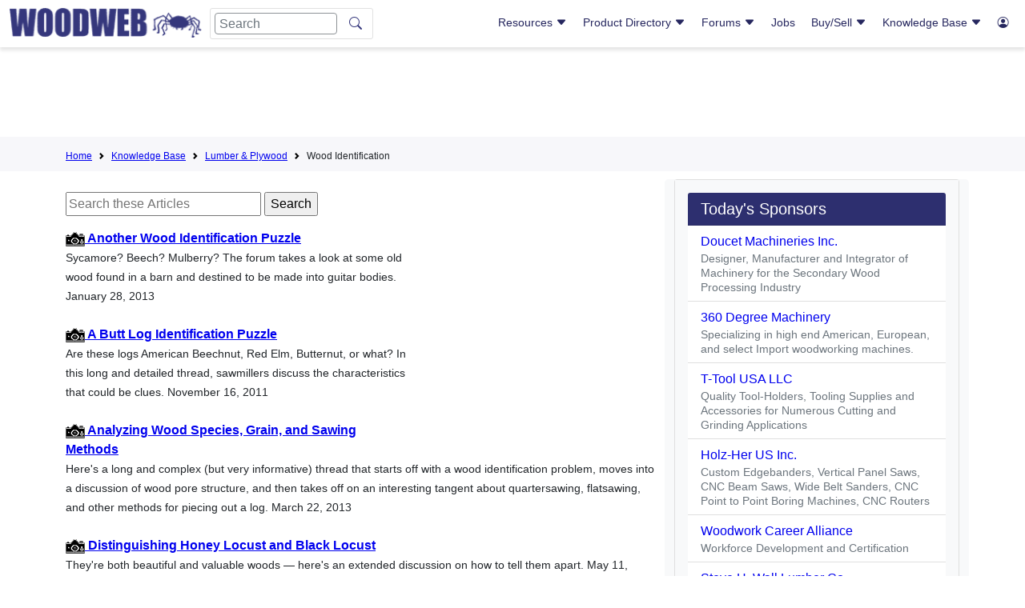

--- FILE ---
content_type: text/html; charset=ISO-8859-1
request_url: https://www.woodweb.com/KnowledgeBase/KBLumberWoodIdentification.html
body_size: 99162
content:
<!doctype html>
<html lang="en">
  <head>
    <!-- Required meta tags -->
    <meta charset="utf-8">
    <meta name="viewport" content="width=device-width, initial-scale=1">

    <!-- Bootstrap CSS -->
    <link href="https://cdn.jsdelivr.net/npm/bootstrap@5.1.1/dist/css/bootstrap.min.css" rel="stylesheet" integrity="sha384-F3w7mX95PdgyTmZZMECAngseQB83DfGTowi0iMjiWaeVhAn4FJkqJByhZMI3AhiU" crossorigin="anonymous">
    <link rel="stylesheet" href="https://cdn.jsdelivr.net/npm/bootstrap-icons@1.11.3/font/bootstrap-icons.min.css">
 
    <!-- Custom CSS -->
    <link href="/layout/css/hash.css?v5.1" rel="stylesheet">
    <link href="/master.css?v1.1" rel="stylesheet">
      
    <meta name="keywords" content="wood identification lumber">
    <meta name="description" content="Wood Identification at WOODWEB's Knowledge Base">
    <title>Wood Identification at WOODWEB's Knowledge Base</title>
<script async src="https://pagead2.googlesyndication.com/pagead/js/adsbygoogle.js?client=ca-pub-8638329640918001" crossorigin="anonymous"></script>
<!--script type="text/javascript">
    (function(c,l,a,r,i,t,y){
        c[a]=c[a]||function(){(c[a].q=c[a].q||[]).push(arguments)};
        t=l.createElement(r);t.async=1;t.src="https://www.clarity.ms/tag/"+i;
        y=l.getElementsByTagName(r)[0];y.parentNode.insertBefore(t,y);
    })(window, document, "clarity", "script", "hgp8blqyha");
</script -->

   <link rel="canonical" href="https://woodweb.com/knowledge_base/${CANONICAL}" />
<!-- ID: KBARTICLEID -->
  </head>
  <body>
    <header class="">
        <div class="container-fluid">
            <div class="row">
                <div class="col-12 col-xl-5 logo-mobile-nav">
                    <div class="row">
                        <div class="col-2 d-lg-none header-menu">
<!--https://icons.getbootstrap.com/icons/justify/-->
                            <button class="d-inline mobile-nav-btn">
<svg xmlns="http://www.w3.org/2000/svg" width="16" height="16" fill="currentColor" class="bi bi-justify" viewBox="0 0 16 16">
  <path fill-rule="evenodd" d="M2 12.5a.5.5 0 0 1 .5-.5h11a.5.5 0 0 1 0 1h-11a.5.5 0 0 1-.5-.5m0-3a.5.5 0 0 1 .5-.5h11a.5.5 0 0 1 0 1h-11a.5.5 0 0 1-.5-.5m0-3a.5.5 0 0 1 .5-.5h11a.5.5 0 0 1 0 1h-11a.5.5 0 0 1-.5-.5m0-3a.5.5 0 0 1 .5-.5h11a.5.5 0 0 1 0 1h-11a.5.5 0 0 1-.5-.5"/>
</svg>
</button>
                        </div>
                        <div class="col-8 col-lg-11 col-xl-12 header-menu-logo">
                            <button class="d-none d-lg-none mobile-nav-btn">
<svg xmlns="http://www.w3.org/2000/svg" width="16" height="16" fill="currentColor" class="bi bi-justify" viewBox="0 0 16 16">
  <path fill-rule="evenodd" d="M2 12.5a.5.5 0 0 1 .5-.5h11a.5.5 0 0 1 0 1h-11a.5.5 0 0 1-.5-.5m0-3a.5.5 0 0 1 .5-.5h11a.5.5 0 0 1 0 1h-11a.5.5 0 0 1-.5-.5m0-3a.5.5 0 0 1 .5-.5h11a.5.5 0 0 1 0 1h-11a.5.5 0 0 1-.5-.5m0-3a.5.5 0 0 1 .5-.5h11a.5.5 0 0 1 0 1h-11a.5.5 0 0 1-.5-.5"/>
</svg>
</button>
<img src="/images/ww_logo.png" class="img-fluid" onclick="window.location='/';" />
                            <form class="d-none d-lg-flex" id="logo-search-1" action="/search.html" method=get>
                              <input class="form-control me-2" name="Terms" type="search" placeholder="Search" aria-label="Search">
                              <input type="hidden" name="Realm" value="All">
                              <button class="btn" type="submit"><i class="bi bi-search"></i></button> </form>
</div>
<div class="col-2 col-lg-1 d-xl-none header-login text-end">
<a href="/cgi-bin/reg/reg.cgi?action=control_panel" >
<!--https://icons.getbootstrap.com/icons/person-circle/-->
                            <button class="d-inline d-xl-none mobile-login-btn" alt="User"><i class="bi bi-person-circle"></i></button>
</a>
                        </div>
                        <div class="col-12 d-lg-none header-search">
                            <form class="d-flex" id="logo-search-2" action="/search.html" method=get>
                              <input type="hidden" name="Realm" value="All">
                              <input class="form-control me-2" name="Terms" type="search" placeholder="Search" aria-label="Search">
<!--https://icons.getbootstrap.com/icons/search/-->
                              <button class="btn" type="submit"><i class="bi bi-search"></i></button>
                            </form>
                        </div>
                    </div>
                </div>
                <div class="col-12 col-xl-7 mobile-nav">
                    <div class="nav-container">
<nav class="d-none d-lg-block float-end woodweb-nav">
  <div class="woodweb-nav-box">
    <div class="ww-navlink-box">
      <a href="#Resources">Resources 
<i class="bi bi-caret-down-fill"></i>
      </a>
      <div class="collapse" id="Resources">
        <ul class="showSubNav">
          <li class="ww-haschild">
            <a href="#GeneralResources" data-bs-toggle="collapse" role="button" aria-expanded="false" aria-controls="GeneralResources">General Resources <i class="bi bi-caret-down-fill"></i>
            </a>
            <ul class="collapse" id="GeneralResources">
      					<li><a href="/woodweb.html">Sponsors</a></li>
                                           <li><a href="/Resources/RSNewVisitor.html">New Visitors</a></li>
                                           <li><a href="/cgi-bin/exchanges/classifieds.cgi?CATEGORY=Event">Woodworking Events</a></li>
                                           <li><a href="/cgi-bin/exchanges/classifieds.cgi?CATEGORY=Announcement">Press Releases</a></li>
                                           <li><a href="/VideoLibrary/VLIndex.html">Video Library</a></li>
                                           <li><a href="/Resources/RSSoftwareConnection.html">Software &amp; Mobile Apps</a></li>
                                           <li><a href="http://www.woodindustry.com/">Woodworkers Directory</a></li>
                                           <li><a href="/cgi-bin/directories/sdd.cgi">Sawing and Drying Directory</a></li>
                                           <li><a href="/Resources/RSBookstore.html">Bookstore</a></li>
                                           <li><a href="/Resources/RSCalculators.html">Calculators</a></li>
                                           <li><a href="/Resources/RSPodcasts.html">Podcasts</a></li>
            </ul>
          </li>
          <li class="ww-haschild">
            <a href="#MemberResources" data-bs-toggle="collapse" role="button" aria-expanded="false" aria-controls="MemberResources">Member Resources <i class="bi bi-caret-down-fill"></i>
            </a>
            <ul class="collapse" id="MemberResources">
              <li><a href="/cgi-bin/reg/reg.cgi?action=control_panel" >Login</a></li>
              <li><a href="/cgi-bin/reg/reg.cgi?action=control_panel" >Control Panel</a></li>
              <li><a href="/members/MemberWhyLogin.html">Membership Benefits</a></li>
              <li><a href="/cgi-bin/reg/reg.cgi?action=reg_form&return=/SiteMap.html">Become a Member</a></li>
            </ul>
          </li>
          <li class="ww-haschild">
            <a href="#Galleries" data-bs-toggle="collapse" role="button" aria-expanded="false" aria-controls="Galleries">Galleries <i class="bi bi-caret-down-fill"></i>
            </a>
            <ul class="collapse" id="Galleries">
		<li><a href="/cgi-bin/galleries/project.cgi">Project Gallery</a></li>
          	<li><a href="/cgi-bin/galleries/sawmill.cgi">Sawmill Gallery</a></li>
          	<li><a href="/cgi-bin/galleries/shop.cgi">Shop Gallery</a></li>
          	<li><a href="/cgi-bin/galleries/shopbuilt.cgi">Shopbuilt Equipment Gallery</a></li>
	   </ul>
	</li>
        </ul>
      </div>
    </div>
    <div class="ww-navlink-box">
      <a href="#"> Product Directory <i class="bi bi-caret-down-fill"></i>
      </a>
      <div class="collapse col6" id="ProductInventory">
        <ul class="col2SubNav">
          <li><a href="/ProductDirectory/PDIndex.html">Product Category Map</a></li>
          <li><a href="/ProductDirectory/PDALPHA.html">Alphabetical List of Companies</a></li>
          <li>
            <a href="/ProductDirectory/PDAdhesivesFasteners.html">Adhesives and Fasteners</a>
          </li>
          <li>
            <a href="/ProductDirectory/PDAssociations.html">Associations</a>
          </li>
          <li>
            <a href="/ProductDirectory/PDBusiness.html">Business</a>
          </li>
          <li>
            <a href="/ProductDirectory/PDCabinets.html">Cabinets</a>
          </li>
          <li>
            <a href="/ProductDirectory/PDComponents.html">Components</a>
          </li>
          <li>
            <a href="/ProductDirectory/PDComputerSoftware.html">Computer Software</a>
          </li>
          <li>
            <a href="/ProductDirectory/PDDraftingDesignServices.html">Drafting Design Services</a>
          </li>
          <li>
            <a href="/ProductDirectory/PDEducation.html">Education</a>
          </li>
          <li>
            <a href="/ProductDirectory/PDElectronics.html">Electronics</a>
          </li>
          <li>
            <a href="/ProductDirectory/PDFinishingAbrasives.html">Finishing and Abrasives</a>
          </li>
          <li>
            <a href="/ProductDirectory/PDForestry.html">Forestry</a>
          </li>
          <li>
            <a href="/ProductDirectory/PDHandTools.html">HandTools</a>
          </li>
          <li class="ww-haschild">
            <a href="#Hardware" data-bs-toggle="collapse" role="button" aria-expanded="false" aria-controls="Hardware">Hardware <i class="bi bi-caret-down-fill"></i>
            </a>
            <ul class="collapse" id="Hardware">
              <li>
                <a href="/ProductDirectory/PDHardwareGeneral.html">Hardware: General</a>
              </li>
              <li>
                <a href="/ProductDirectory/PDHardwareCabinetAccessories.html">Cabinet Accessories</a>
              </li>
              <li>
                <a href="/ProductDirectory/PDHardwareDecorative.html">Decorative</a>
              </li>
              <li>
                <a href="/ProductDirectory/PDHardwareDrawerSystems.html">Drawer Systems</a>
              </li>
              <li>
                <a href="/ProductDirectory/PDHardwareHinges.html">Hinges</a>
              </li>
              <li>
                <a href="/ProductDirectory/PDHardwareLighting.html">Lighting</a>
              </li>
              <li>
                <a href="/ProductDirectory/PDHardwarePanelInstallation.html">Panel Installation</a>
              </li>
            </ul>
          </li>
          <li>
            <a href="/ProductDirectory/PDJobOpportunities.html">Job Opportunities and Woodworking Services</a>
          </li>
          <li>
            <a href="/ProductDirectory/PDLSS.html">Laminating and Solid Surfacing</a>
          </li>
          <li class="ww-haschild">
            <a href="#LumberandPlywood" data-bs-toggle="collapse" role="button" aria-expanded="false" aria-controls="LumberandPlywood">Lumber and Plywood <i class="bi bi-caret-down-fill"></i>
            </a>
            <ul class="collapse" id="LumberandPlywood">
              <li>
                <a href="/ProductDirectory/PDLumberPlywood.html">Lumber and Plywood: General</a>
              </li>
              <li>
                <a href="#">Retail Lumber &amp; Plywood</a>
              </li>
            </ul>
          </li>
          <li class="ww-haschild">
            <a href="#Machinery" data-bs-toggle="collapse" role="button" aria-expanded="false" aria-controls="Machinery">Machinery <i class="bi bi-caret-down-fill"></i>
            </a>
            <ul class="collapse" id="Machinery">
              <li>
                <a href="/ProductDirectory/PDMachinery.html">Machinery: All Categories</a>
              </li>
              <li>
                <a href="/ProductDirectory/PDMachineryAirCompressors.html">Air Compressors</a>
              </li>
              <li>
                <a href="/ProductDirectory/PDMachineryAuctions.html">Auctions and Appraisals</a>
              </li>
              <li>
                <a href="/ProductDirectory/PDMachineryBoringMach.html">Boring Machines</a>
              </li>
              <li>
                <a href="/ProductDirectory/PDMachineryCarvingMach.html">Carving Machines</a>
              </li>
              <li>
                <a href="/ProductDirectory/PDMachineryClampingEquip.html">Clamping Equip.</a>
              </li>
              <li>
                <a href="/ProductDirectory/PDMachineryCNC.html">CNC Machinery</a>
              </li>
              <li>
                <a href="/ProductDirectory/PDMachineryCombinationMachines.html">Combination Machines</a>
              </li>
              <li>
                <a href="/ProductDirectory/PDMachineryCopingMachines.html">Coping Machinery</a>
              </li>
              <li>
                <a href="/ProductDirectory/PDMachineryCountertopEquip.html">Countertop Equip.</a>
              </li>
              <li>
                <a href="/ProductDirectory/PDMachineryDoorWindowEquip.html">Door and Window Equip.</a>
              </li>
              <li>
                <a href="/ProductDirectory/PDMachineryDovetailingEquip.html">Dovetailing Equip.</a>
              </li>
              <li>
                <a href="/ProductDirectory/PDMachineryDowellingEquip.html">Dowelling Equip.</a>
              </li>
              <li>
                <a href="/ProductDirectory/PDMachineryDowelmakingMach.html">Dowelmaking Machinery</a>
              </li>
              <li>
                <a href="/ProductDirectory/PDMachineryDustCollection.html">Dust Collection</a>
              </li>
              <li>
                <a href="/ProductDirectory/PDMachineryDowndraftTables.html">Downdraft Tables</a>
              </li>
              <li>
                <a href="/ProductDirectory/PDMachineryFrameEquip.html">Frame Equip.</a>
              </li>
              <li>
                <a href="/ProductDirectory/PDMachineryEdgeBanders.html">Edge Banders</a>
              </li>
              <li>
                <a href="/ProductDirectory/PDMachineryEnergyProduction.html">Energy Production Equip.</a>
              </li>
              <li>
                <a href="/ProductDirectory/PDMachineryFingerJointers.html">Finger Jointers</a>
              </li>
              <li>
                <a href="/ProductDirectory/PDMachineryFinishingEquip.html">Finishing Equip.</a>
              </li>
              <li>
                <a href="/ProductDirectory/PDMachineryFlooringMach.html">Flooring Machinery</a>
              </li>
              <li>
                <a href="/ProductDirectory/PDMachineryGluingEquip.html">Gluing Equip.</a>
              </li>
              <li>
                <a href="/ProductDirectory/PDMachineryHingeInsertion.html">Hinge Insertion</a>
              </li>
              <li>
                <a href="/ProductDirectory/PDMachineryJointers.html">Jointers</a>
              </li>
              <li>
                <a href="/ProductDirectory/PDMachineryLaminatingEquip.html">Laminating Equip.</a>
              </li>
              <li>
                <a href="/ProductDirectory/PDMachineryLaserMachining.html">Laser Machining</a>
              </li>
              <li>
                <a href="/ProductDirectory/PDMachineryLathes.html">Lathes</a>
              </li>
              <li>
                <a href="/ProductDirectory/PDMachineryMaterialHandling.html">Material Handling</a>
              </li>
              <li>
                <a href="/ProductDirectory/PDMachineryMeasuringEquipment.html">Measuring Equip.</a>
              </li>
              <li>
                <a href="/ProductDirectory/PDMachineryMisc.html">Misc</a>
              </li>
              <li>
                <a href="/ProductDirectory/PDMachineryMortisingEquip.html">Mortising Equip.</a>
              </li>
              <li>
                <a href="/ProductDirectory/PDMachineryMoulders.html">Moulders</a>
              </li>
              <li>
                <a href="/ProductDirectory/PDMachineryPanelProcessingEquip.html">Panel Processing Equip.</a>
              </li>
              <li>
                <a href="/ProductDirectory/PDMachineryPlaners.html">Planers</a>
              </li>
              <li>
                <a href="/ProductDirectory/PDMachineryPresses.html">Presses</a>
              </li>
              <li>
                <a href="/ProductDirectory/PDMachineryPrimaryProcessing.html">Primary Processing</a>
              </li>
              <li>
                <a href="/ProductDirectory/PDMachineryRouters.html">Routers</a>
              </li>
              <li>
                <a href="/ProductDirectory/PDMachinerySandingMach.html">Sanding Machines</a>
              </li>
              <li>
                <a href="/ProductDirectory/PDMachinerySawingMach.html">Sawing Machines</a>
              </li>
              <li>
                <a href="#">Service &amp; Repairs</a>
              </li>
              <li>
                <a href="/ProductDirectory/PDMachineryShapers.html">Shapers</a>
              </li>
              <li>
                <a href="/ProductDirectory/PDMachinerySharpeningEquip.html">Sharpening Equip.</a>
              </li>
              <li>
                <a href="/ProductDirectory/PDMachinerySpareParts.html">Spare Parts</a>
              </li>
              <li>
                <a href="/ProductDirectory/PDMachineryStairManuf.html">Stair Manufacturing</a>
              </li>
              <li>
                <a href="/ProductDirectory/PDMachineryTenoners.html">Tenoners</a>
              </li>
              <li>
                <a href="/ProductDirectory/PDMachineryVGroovingEquip.html">V-Grooving Equip.</a>
              </li>
              <li>
                <a href="/ProductDirectory/PDMachineryVeneerEquip.html">Veneer Equip.</a>
              </li>
              <li>
                <a href="/ProductDirectory/PDMachineryWoodWasteHandlingEquip.html">Wood Waste Handling Equip.</a>
              </li>
              <li>
                <a href="/ProductDirectory/PDMachineryDowndraftTables.html">Downdraft Tables</a>
              </li>
            </ul>
          </li>
          <li class="ww-haschild">
            <a href="#MouldingsandMillwork" data-bs-toggle="collapse" role="button" aria-expanded="false" aria-controls="MouldingsandMillwork">Mouldings and Millwork <i class="bi bi-caret-down-fill"></i>
            </a>
            <ul class="collapse" id="MouldingsandMillwork">
              <li>
                <a href="/ProductDirectory/PDMouldingsMillwork.html">Mouldings and Millwork: All Categories</a>
              </li>
              <li>
                <a href="/ProductDirectory/PDMouldingsMillworkFlooring.html">Flooring</a>
              </li>
              <li>
                <a href="/ProductDirectory/PDMouldingsMillworkStair.html">Stair Building</a>
              </li>
            </ul>
          </li>
          <li>
            <a href="/ProductDirectory/PDPackagingTransportation.html">Packaging and Transportation</a>
          </li>
          <li>
            <a href="/ProductDirectory/PDPowerTools.html">Power Tools</a>
          </li>
          <li>
            <a href="/ProductDirectory/PDPublications.html">Plans &amp; Publications</a>
          </li>
          <li>
            <a href="/ProductDirectory/PDPlantMaintenanceManagement.html">Plant Maintenance &amp; Management</a>
          </li>
          <li>
            <a href="/ProductDirectory/PDSawingDrying.html">Sawing and Drying</a>
          </li>
          <li>
            <a href="/ProductDirectory/PDSuppliers.html">Suppliers</a>
          </li>
          <li class="ww-haschild">
            <a href="#Tooling" data-bs-toggle="collapse" role="button" aria-expanded="false" aria-controls="Tooling">Tooling <i class="bi bi-caret-down-fill"></i>
            </a>
            <ul class="collapse" id="Tooling">
              <li>
                <a href="/ProductDirectory/PDTooling.html">Tooling: All Categories</a>
              </li>
              <li>
                <a href="/ProductDirectory/PDToolingAccessories.html">Enhancements and Accessories</a>
              </li>
            </ul>
          </li>
          <li class="ww-haschild">
            <a href="#Veneer" data-bs-toggle="collapse" role="button" aria-expanded="false" aria-controls="Veneer">Veneer <i class="bi bi-caret-down-fill"></i>
            </a>
            <ul class="collapse" id="Veneer">
              <li>
                <a href="/ProductDirectory/PDVeneer.html">Veneer: All Categories</a>
              </li>
              <li>
                <a href="/ProductDirectory/PDToolingAccessories.html">Enhancements and Accessories</a>
              </li>
              <li>
                <a href="/ProductDirectory/PDVeneerEdgebanding.html">Edgebanding</a>
              </li>
              <li>
                <a href="/ProductDirectory/PDVeneerInlaysMarquetry.html">Inlays and Marquetry</a>
              </li>
            </ul>
          </li>
          <li>
            <a href="/ProductDirectory/PDWoodTurning.html">Wood Turning</a>
          </li>
        </ul>
      </div>
    </div>
    <div class="ww-navlink-box">
      <a href="#Forums"> Forums <i class="bi bi-caret-down-fill"></i>
      </a>
      <div class="collapse col4" id="Forums">
        <ul class="col2SubNav">
          <li>
            <a href="/Forums/FMUpdate.html">Recent Posts At All Forums</a>
          </li>
          <li>
            <a href="/cgi-bin/forums/adhesives.pl">Adhesives</a>
          </li>
          <li>
            <a href="/cgi-bin/forums/aw.pl">Architectural Woodworking</a>
          </li>
          <li>
            <a href="/cgi-bin/forums/business.pl">Business and Management</a>
          </li>
          <li>
            <a href="/cgi-bin/forums/install.pl">Cabinet and Millwork Installation</a>
          </li>
          <li>
            <a href="/cgi-bin/forums/cabinetmaking.pl">Cabinetmaking</a>
          </li>
          <li>
            <a href="/cgi-bin/forums/cad.pl">CAD</a>
          </li>
          <li>
            <a href="/cgi-bin/forums/comdry.pl">Commercial Kiln Drying</a>
          </li>
          <li>
            <a href="/cgi-bin/forums/cnc.pl">CNC</a>
          </li>
          <li>
            <a href="/cgi-bin/forums/dust.pl">Dust Collection, Safety and Plant Operation</a>
          </li>
          <li>
            <a href="/cgi-bin/forums/finishing.pl">Professional Finishing</a>
          </li>
          <li>
            <a href="/cgi-bin/forums/forestry.pl">Forestry</a>
          </li>
          <li>
            <a href="/cgi-bin/forums/furniture.pl">Professional Furniture Making</a>
          </li>
          <li>
            <a href="/cgi-bin/forums/lss.pl">Laminating and Solid Surfacing</a>
          </li>
          <li>
            <a href="/cgi-bin/forums/sawdry.pl">Sawing and Drying</a>
          </li>
          <li>
            <a href="/cgi-bin/forums/shopbuilt.pl">Shop Built Equipment</a>
          </li>
          <li>
            <a href="/cgi-bin/forums/swmf.pl">Solid Wood Machining</a>
          </li>
          <li>
            <a href="/cgi-bin/forums/vawp.pl">Value Added Wood Processing</a>
          </li>
          <li>
            <a href="/cgi-bin/forums/veneer.pl">Veneer</a>
          </li>
          <li>
            <a href="/cgi-bin/forums/wnw.pl">WOODnetWORK</a>
          </li>
        </ul>
      </div>
    </div>
    <div class="ww-navlink-box">
            <a href="/cgi-bin/exchanges/jobs.cgi">Jobs</a>
    </div>
    <div class="ww-navlink-box">
      <a href="#BuySell"> Buy/Sell <i class="bi bi-caret-down-fill"></i>
      </a>
      <div class="collapse narrowSubnav" id="BuySell">
        <ul >
          <li>
            <a href="/cgi-bin/exchanges/jobs.cgi">Jobs and Services</a>
          </li>
          <li>
            <a href="/cgi-bin/exchanges/lumber.cgi">Lumber</a>
          </li>
          <li>
            <a href="/cgi-bin/exchanges/machinery.cgi">Machinery</a>
          </li>
          <li>
            <a href="/cgi-bin/exchanges/classifieds.cgi">Classifieds</a>
          </li>
          <li>
            <a href="/cgi-bin/exchanges/jobs.cgi?LISTING_TYPE=Offering+Services">Services</a>
          </li>
          <li class="ww-haschild">
            <a href="#NotifyMeOfNewListings" data-bs-toggle="collapse" role="button" aria-expanded="false" aria-controls="NotifyMeOfNewListings"> Notify Me Of New Listings <i class="bi bi-caret-down-fill"></i>
            </a>
            <ul class="collapse" id="NotifyMeOfNewListings">
              <li>
                <a href="/Resources/RSJobGram.html">Job Opportunites and Services</a>
              </li>
              <li>
                <a href="/Resources/RSLumberGram.html">Lumber Exchange</a>
              </li>
              <li>
                <a href="/Resources/RSMachineryGram.html">Machinery Exchange</a>
              </li>
            </ul>
          </li>
        </ul>
      </div>
    </div>
    <div class="ww-navlink-box">
      <a href="#KnowledgeBase"> Knowledge Base <i class="bi bi-caret-down-fill"></i>
      </a>
      <div class="collapse col6" id="KnowledgeBase">
        <ul class="col2SubNav">
              <li>
                <a href="/KnowledgeBase/KBIndex.html">Search/Browse Knowledge Base</a>
              </li>
          <li class="ww-haschild">
            <a href="#AdhesivesGluingandLaminating" data-bs-toggle="collapse" role="button" aria-expanded="false" aria-controls="AdhesivesGluingandLaminating">Adhesives, Gluing, and Laminating <i class="bi bi-caret-down-fill"></i>
            </a>
            <ul class="collapse" id="AdhesivesGluingandLaminating">
              <li>
                <a href="/KnowledgeBase/KBAdhesives.html">All Related Articles</a>
              </li>
              <li>
                <a href="/KnowledgeBase/KBAdhesivesGlueBonding.html">Glues and Bonding Agents</a>
              </li>
              <li>
                <a href="/KnowledgeBase/KBAdhesivesGluingClampingEquip.html">Gluing and Clamping Equip</a>
              </li>
            </ul>
          </li>
          <li class="ww-haschild">
            <a href="#ArchitecturalMillwork" data-bs-toggle="collapse" role="button" aria-expanded="false" aria-controls="ArchitecturalMillwork">Architectural Millwork <i class="bi bi-caret-down-fill"></i>
            </a>
            <ul class="collapse" id="ArchitecturalMillwork">
              <li>
                <a href="/KnowledgeBase/KBAM.html">All Related Articles</a>
              </li>
              <li>
                <a href="/KnowledgeBase/KBAMCustomMillwork.html">Custom Millwork</a>
              </li>
              <li>
                <a href="/KnowledgeBase/KBAMDoorsWindows.html">Doors and Windows</a>
              </li>
              <li>
                <a href="/KnowledgeBase/KBAMFlooring.html">Flooring</a>
              </li>
              <li>
                <a href="/KnowledgeBase/KBAMGeneral.html">General</a>
              </li>
              <li>
                <a href="/KnowledgeBase/KBAMInstaller.html">Millwork Installer</a>
              </li>
              <li>
                <a href="/KnowledgeBase/KBAMLathe.html">Lathe Turning</a>
              </li>
              <li>
                <a href="/KnowledgeBase/KBAMMoldings.html">Mouldings</a>
              </li>
              <li>
                <a href="/KnowledgeBase/KBAMRestoration.html">Millwork Restoration</a>
              </li>
              <li>
                <a href="/KnowledgeBase/KBAMStairs.html">Stairs</a>
              </li>
              <li>
                <a href="/KnowledgeBase/KBAMStockManufacturer.html">Stock Manufacturing</a>
              </li>
            </ul>
          </li>
          <li class="ww-haschild">
            <a href="#Business" data-bs-toggle="collapse" role="button" aria-expanded="false" aria-controls="Business">Business <i class="bi bi-caret-down-fill"></i>
            </a>
            <ul class="collapse" id="Business">
              <li>
                <a href="/KnowledgeBase/KBBusiness.html">All Related Articles</a>
              </li>
              <li>
                <a href="/KnowledgeBase/KBBusinessEmployeeRelations.html">Employee Relations</a>
              </li>
              <li>
                <a href="/KnowledgeBase/KBBusinessEstimatingAccountingProfitability.html">Estimating/Accounting/Profit</a>
              </li>
              <li>
                <a href="/KnowledgeBase/KBBusinessLegal.html">Legal</a>
              </li>
              <li>
                <a href="/KnowledgeBase/KBBusinessMarketing.html">Marketing</a>
              </li>
              <li>
                <a href="/KnowledgeBase/KBBusinessPlantManagement.html">Plant Management</a>
              </li>
              <li>
                <a href="/KnowledgeBase/KBBusinessProjectManagement.html">Project Management</a>
              </li>
              <li>
                <a href="/KnowledgeBase/KBBusinessSales.html">Sales</a>
              </li>
            </ul>
          </li>
          <li class="ww-haschild">
            <a href="#Cabinetmaking" data-bs-toggle="collapse" role="button" aria-expanded="false" aria-controls="Cabinetmaking">Cabinetmaking <i class="bi bi-caret-down-fill"></i>
            </a>
            <ul class="collapse" id="Cabinetmaking">
              <li>
                <a href="/KnowledgeBase/KBCabinetmaking.html">All Related Articles</a>
              </li>
              <li>
                <a href="/KnowledgeBase/KBCabinetmakingCommercialCabinetry.html">Commercial Cabinetry</a>
              </li>
              <li>
                <a href="/KnowledgeBase/KBCabinetmakingCustomCabinetConstruction.html">Custom Cabinet Construction</a>
              </li>
              <li>
                <a href="/KnowledgeBase/KBCabinetmakingCabinetDesign.html">Cabinet Design</a>
              </li>
              <li>
                <a href="/KnowledgeBase/KBCabinetmakingCabinetDoorConstruction.html">Cabinet Door Construction</a>
              </li>
              <li>
                <a href="/KnowledgeBase/KBCabinetmakingGeneral.html">General</a>
              </li>
              <li>
                <a href="/KnowledgeBase/KBCabinetmakingInstallation.html">Installation</a>
              </li>
              <li>
                <a href="/KnowledgeBase/KBCabinetmakingResidentialCabinetry.html">Residential Cabinetry</a>
              </li>
              <li>
                <a href="/KnowledgeBase/KBCabinetmakingStoreFixtures.html">Store Fixtures</a>
              </li>
            </ul>
          </li>
          <li class="ww-haschild">
            <a href="#Computerization" data-bs-toggle="collapse" role="button" aria-expanded="false" aria-controls="Computerization">Computerization <i class="bi bi-caret-down-fill"></i>
            </a>
            <ul class="collapse" id="Computerization">
              <li>
                <a href="/KnowledgeBase/KBComputerization.html">All Related Articles</a>
              </li>
              <li>
                <a href="/KnowledgeBase/KBComputerizationSoftware.html">Software</a>
              </li>
              <li>
                <a href="/KnowledgeBase/KBComputerizationCADDesign.html">CAD and Design</a>
              </li>
              <li>
                <a href="/KnowledgeBase/KBComputerizationCNCMachineryandTechniques.html">CNC Machinery and Techniques</a>
              </li>
            </ul>
          </li>
          <li class="ww-haschild">
            <a href="#DustCollectionSafetyPlantOperation" data-bs-toggle="collapse" role="button" aria-expanded="false" aria-controls="DustCollectionSafetyPlantOperation">Dust Collection, Safety, Plant Operation <i class="bi bi-caret-down-fill"></i>
            </a>
            <ul class="collapse" id="DustCollectionSafetyPlantOperation">
              <li>
                <a href="/KnowledgeBase/KBDCSPO.html">All Related Articles</a>
              </li>
              <li>
                <a href="/KnowledgeBase/KBDustCollectionGeneral">General</a>
              </li>
              <li>
                <a href="/KnowledgeBase/KBPOMaterialHandling.html">Material Handling</a>
              </li>
              <li>
                <a href="/KnowledgeBase/KBPOWoodWasteDisposal.html">Wood Waste Disposal</a>
              </li>
              <li>
                <a href="/KnowledgeBase/KBSafetySafetyEquipment.html">Safety Equipment</a>
              </li>
              <li>
                <a href="/KnowledgeBase/KBSafetyHazardCommunication.html">Hazard Communication</a>
              </li>
            </ul>
          </li>
          <li class="ww-haschild">
            <a href="#Finishing" data-bs-toggle="collapse" role="button" aria-expanded="false" aria-controls="Finishing">Finishing <i class="bi bi-caret-down-fill"></i>
            </a>
            <ul class="collapse" id="Finishing">
              <li>
                <a href="/KnowledgeBase/KBFinishing.html">All Related Articles</a>
              </li>
              <li>
                <a href="/KnowledgeBase/KBFinishingGeneral.html">General Wood Finishing</a>
              </li>
              <li>
                <a href="/KnowledgeBase/KBFinishingHighSpeedProduction.html">High Speed Production</a>
              </li>
              <li>
                <a href="/KnowledgeBase/KBFinishingRefinishing.html">Refinishing</a>
              </li>
            </ul>
          </li>
          <li class="ww-haschild">
            <a href="#Forestry" data-bs-toggle="collapse" role="button" aria-expanded="false" aria-controls="Forestry">Forestry <i class="bi bi-caret-down-fill"></i>
            </a>
            <ul class="collapse" id="Forestry">
              <li>
                <a href="/KnowledgeBase/KBForestry.html">All Related Articles</a>
              </li>
              <li>
                <a href="/KnowledgeBase/KBForestryAgroForestry.html">Agro-Forestry</a>
              </li>
              <li>
                <a href="/KnowledgeBase/KBFPL.html">Forest Product Laboratory Articles</a>
              </li>
              <li>
                <a href="/KnowledgeBase/KBForestryTreePestsDiseases.html">Tree Pests and Diseases</a>
              </li>
              <li>
                <a href="/KnowledgeBase/KBForestryTimberHarvesting.html">Timber Harvesting</a>
              </li>
              <li>
                <a href="/KnowledgeBase/KBForestryTreePlanting.html">Tree Planting</a>
              </li>
              <li>
                <a href="/KnowledgeBase/KBForestryWoodlotManagement.html">Woodlot Management</a>
              </li>
            </ul>
          </li>
          <li class="ww-haschild">
            <a href="#Furniture" data-bs-toggle="collapse" role="button" aria-expanded="false" aria-controls="Furniture">Furniture <i class="bi bi-caret-down-fill"></i>
            </a>
            <ul class="collapse" id="Furniture">
              <li>
                <a href="/KnowledgeBase/KBFurniture.html">All Related Articles</a>
              </li>
              <li>
                <a href="/KnowledgeBase/KBFurnitureCustomFurniture.html">Custom Furniture</a>
              </li>
              <li>
                <a href="/KnowledgeBase/KBFurnitureFurnitureDesign.html">Furniture Design</a>
              </li>
              <li>
                <a href="/KnowledgeBase/KBFurnitureGeneral.html">General</a>
              </li>
              <li>
                <a href="/KnowledgeBase/KBFurnitureFurnitureManufacturing.html">Furniture Manufacturing</a>
              </li>
              <li>
                <a href="/KnowledgeBase/KBFurnitureOutdoorFurniture.html">Outdoor Furniture</a>
              </li>
              <li>
                <a href="/KnowledgeBase/KBFurnitureFurnitureRepairs.html">Furniture Repairs</a>
              </li>
              <li>
                <a href="/KnowledgeBase/KBFurnitureFurnitureReproduction.html">Furniture Reproduction</a>
              </li>
              <li>
                <a href="/KnowledgeBase/KBFurnitureRestoration.html">Restoration</a>
              </li>
            </ul>
          </li>
          <li class="ww-haschild">
            <a href="#LaminatingandSolidSurfacing" data-bs-toggle="collapse" role="button" aria-expanded="false" aria-controls="LaminatingandSolidSurfacing">Laminating and Solid Surfacing <i class="bi bi-caret-down-fill"></i>
            </a>
            <ul class="collapse" id="LaminatingandSolidSurfacing">
              <li>
                <a href="/KnowledgeBase/KBLSS.html">All Related Articles</a>
              </li>
              <li>
                <a href="/KnowledgeBase/KBLSSFabricationTechniques.html">Fabrication Techniques</a>
              </li>
              <li>
                <a href="/KnowledgeBase/KBLSSMaterials.html">Materials</a>
              </li>
              <li>
                <a href="/KnowledgeBase/KBSafetySafetyEquipment.html">Equipment</a>
              </li>
            </ul>
          </li>
          <li class="ww-haschild">
            <a href="#LumberandPlywood" data-bs-toggle="collapse" role="button" aria-expanded="false" aria-controls="LumberandPlywood">Lumber and Plywood 
<i class="bi bi-caret-down-fill"></i>
            </a>
            <ul class="collapse" id="LumberandPlywood">
              <li>
                <a href="/KnowledgeBase/KBLMBPLY.html">All Related Articles</a>
              </li>
              <li>
                <a href="/KnowledgeBase/KBLumberBuying.html">Buying</a>
              </li>
              <li>
                <a href="/KnowledgeBase/KBLumberStorage.html">Storage</a>
              </li>
              <li>
                <a href="/KnowledgeBase/KBLumberWoodIdentification.html">Wood Identification</a>
              </li>
            </ul>
          </li>
          <li class="ww-haschild">
            <a href="#collaPanelProcessingpseExample" data-bs-toggle="collapse" role="button" aria-expanded="false" aria-controls="collaPanelProcessingpseExample">Panel Processing <i class="bi bi-caret-down-fill"></i>
            </a>
            <ul class="collapse" id="collaPanelProcessingpseExample">
              <li>
                <a href="/KnowledgeBase/KBPanelProcessing.html">All Related Articles</a>
              </li>
              <li>
                <a href="/KnowledgeBase/KBPanelProcessingGeneral.html">General</a>
              </li>
              <li>
                <a href="/KnowledgeBase/KBPanelProcessingMaintenance.html">Machine Setup/Maintenance</a>
              </li>
            </ul>
          </li>
          <li class="ww-haschild">
            <a href="#PrimaryProcessing" data-bs-toggle="collapse" role="button" aria-expanded="false" aria-controls="PrimaryProcessing">Primary Processing <i class="bi bi-caret-down-fill"></i>
            </a>
            <ul class="collapse" id="PrimaryProcessing">
              <li>
                <a href="/KnowledgeBase/KBPP.html">All Related Articles</a>
              </li>
              <li>
                <a href="/KnowledgeBase/KBPPAirDryingLumber.html">Air Drying Lumber</a>
              </li>
              <li>
                <a href="/KnowledgeBase/KBPPKilnConstruction.html">Kiln Construction</a>
              </li>
              <li>
                <a href="/KnowledgeBase/KBPPKilnOperation.html">Kiln Operation</a>
              </li>
              <li>
                <a href="/KnowledgeBase/KBPPLumberGrading.html">Lumber Grading</a>
              </li>
              <li>
                <a href="/KnowledgeBase/KBPPSawmilling.html">Sawmilling</a>
              </li>
              <li>
                <a href="/KnowledgeBase/KBForestryWoodlotManagement.html">Woodlot Management</a>
              </li>
              <li>
                <a href="/KnowledgeBase/KBPPYieldFormulas.html">Yield Formulas</a>
              </li>
            </ul>
          </li>
          <li class="ww-haschild">
            <a href="#SolidWoodMachining" data-bs-toggle="collapse" role="button" aria-expanded="false" aria-controls="SolidWoodMachining">Solid Wood Machining <i class="bi bi-caret-down-fill"></i>
            </a>
            <ul class="collapse" id="SolidWoodMachining">
              <li>
                <a href="/KnowledgeBase/KBSWM.html">All Related Articles</a>
              </li>
              <li>
                <a href="/KnowledgeBase/KBSWMGeneral.html">General</a>
              </li>
              <li>
                <a href="/KnowledgeBase/KBSWMSetupandMaintenance.html">Setup and Maintenance</a>
              </li>
              <li>
                <a href="/KnowledgeBase/KBSWMTooling.html">Tooling</a>
              </li>
              <li>
                <a href="/KnowledgeBase/KBSWMToolGrinding.html">Tool Grinding</a>
              </li>
            </ul>
          </li>
          <li class="ww-haschild">
            <a href="#Veneer" data-bs-toggle="collapse" role="button" aria-expanded="false" aria-controls="Veneer">Veneer <i class="bi bi-caret-down-fill"></i>
            </a>
            <ul class="collapse" id="Veneer">
              <li>
                <a href="/KnowledgeBase/KBVeneer.html">All Related Articles</a>
              </li>
              <li>
                <a href="/KnowledgeBase/KBVeneerMachinery.html">Machinery</a>
              </li>
              <li>
                <a href="/KnowledgeBase/KBVeneerProcessingManufacturing.html">Processing and Manufacturing</a>
              </li>
              <li>
                <a href="/KnowledgeBase/KBVeneerTechniques.html">Techniques</a>
              </li>
            </ul>
          </li>
          <li class="ww-haschild">
            <a href="#WoodEngineering" data-bs-toggle="collapse" role="button" aria-expanded="false" aria-controls="WoodEngineering">Wood Engineering <i class="bi bi-caret-down-fill"></i>
            </a>
            <ul class="collapse" id="WoodEngineering">
              <li>
                <a href="/KnowledgeBase/KBWE.html">All Related Articles</a>
              </li>
              <li>
                <a href="/KnowledgeBase/KBWEGeneral.html">General</a>
              </li>
              <li>
                <a href="/KnowledgeBase/KBWEWoodProperties.html">Wood Properties</a>
              </li>
            </ul>
          </li>
          <li class="ww-haschild">
            <a href="#WoodworkingMiscellaneous" data-bs-toggle="collapse" role="button" aria-expanded="false" aria-controls="WoodworkingMiscellaneous">Woodworking Miscellaneous <i class="bi bi-caret-down-fill"></i>
            </a>
            <ul class="collapse" id="WoodworkingMiscellaneous">
              <li>
                <a href="/KnowledgeBase/KBMISCEL.html">All Related Articles</a>
              </li>
              <li>
                <a href="/KnowledgeBase/KBAccessoriesGeneral.html">Accessories</a>
              </li>
              <li>
                <a href="/KnowledgeBase/KBBWGeneral.html">Bending Wood</a>
              </li>
              <li>
                <a href="/KnowledgeBase/KBBBGeneral.html">Boat Building</a>
              </li>
              <li>
                <a href="/KnowledgeBase/KBBBBoatRepairs.html">Boat Repairs</a>
              </li>
              <li>
                <a href="/KnowledgeBase/KBCarvingGeneral.html">Carving</a>
              </li>
              <li>
                <a href="/KnowledgeBase/KBMIGeneral.html">Musical Instruments</a>
              </li>
              <li>
                <a href="/KnowledgeBase/KBPFGeneral.html">Picture Frames</a>
              </li>
              <li>
                <a href="/KnowledgeBase/KBTMGeneral.html">Tool Maintenance</a>
              </li>
              <li>
                <a href="/KnowledgeBase/KBWoodworkingGeneral.html">Woodworking</a>
              </li>
            </ul>
          </li>
        </ul>
      </div>
    </div>
    <div class="ww-navlink-box">
      <a href="/cgi-bin/reg/reg.cgi?action=control_panel" alt="User" class="ww-navlink d-none d-xl-block">
        <span class="d-lg-none">Login</span>
<i class="bi bi-person-circle"></i>
      </a>
    </div>
  </div>
</nav>       
                    </div>
                </div>
            </div>
        </div>
    </header>

    <div id="bannerAds">
        <div class="container">
            <div class="row"><center>
<!-- HERE --><script async src="https://pagead2.googlesyndication.com/pagead/js/adsbygoogle.js?client=ca-pub-8638329640918001"
     crossorigin="anonymous"></script>
<!-- 2021 Top Banner -->
<ins class="adsbygoogle"
     style="display:inline-block;width:728px;height:90px"
     data-ad-client="ca-pub-8638329640918001"
     data-ad-slot="3597749170"></ins>
<script>
     (adsbygoogle = window.adsbygoogle || []).push({});
</script>

</center>
            </div>
        </div>
    </div>
    <div id="BreadCrumbs">
        <div class="container">
            <div class="row">
                <div class="col-12">
<nav style="--bs-breadcrumb-divider: url(&#34;data:image/svg+xml,%3Csvg xmlns='http://www.w3.org/2000/svg' width='8' height='8'%3E%3Cpath d='M2.5 0L1 1.5 3.5 4 1 6.5 2.5 8l4-4-4-4z' fill='currentColor'/%3E%3C/svg%3E&#34;);" aria-label="breadcrumb">
  <ol class="breadcrumb">
  <li class="breadcrumb-item"><a href="/">Home</a></li>
<li class="breadcrumb-item"><a href="/KnowledgeBase/KBIndex.html">Knowledge Base</a></li><li class="breadcrumb-item"><a href="/KnowledgeBase/KBLMBPLY.html">Lumber & Plywood</a></li><li class="breadcrumb-item">Wood Identification
</li>
  </ol>
</nav>
                </div>
            </div>
        </div>
    </div>      
      
    <div id="body">
        <div class="container">
	  <div class="row">
	    <div class="col-md-8">
		<p><form method="get" action="/cgi-bin/search/search.cgi">
<input type="hidden" name="Realm" value="KnowledgeBase">
<input type=hidden name=KBmicrosearch value=KBLumberWoodIdentification.html>
<input type=hidden name=DOC_URI value=/KnowledgeBase/KBLumberWoodIdentification.html>
<input maxlength="100" name="Terms" size="25" placeholder="Search these Articles">
<input type="submit" value="Search" type=button-primary>
</form>
</p>

<div class="squareAds"><!-- KB Article Middle 300 -->
<ins class="adsbygoogle"
     style="display:inline-block;width:300px;height:250px"
     data-ad-client="ca-pub-8638329640918001"
     data-ad-slot="6006545447"></ins>
<script>
(adsbygoogle = window.adsbygoogle || []).push({});
</script>
</div><span class="kb_cat_title"><A HREF="/knowledge_base/Another_Wood_Identification_Puzzle.html"><img src=/images/ww_icons/camera_icon.gif width=24 height=18 border=0 valign=top> Another Wood Identification Puzzle</A></span><br><span class="kb_cat_deck"> Sycamore? Beech? Mulberry? The forum takes a look at some old wood found in a barn and destined to be made into guitar bodies. January 28, 2013  </span><br><br>
<span class="kb_cat_title"><A HREF="/knowledge_base/A_Butt_Log_Identification_Puzzle.html"><img src=/images/ww_icons/camera_icon.gif width=24 height=18 border=0 valign=top> A Butt Log Identification Puzzle</A></span><br><span class="kb_cat_deck"> Are these logs American Beechnut, Red Elm, Butternut, or what? In this long and detailed thread, sawmillers discuss the characteristics that could be clues. November 16, 2011  </span><br><br>
<span class="kb_cat_title"><A HREF="/knowledge_base/Analyzing_Wood_Species_Grain_and_Sawing_Methods.html"><img src=/images/ww_icons/camera_icon.gif width=24 height=18 border=0 valign=top> Analyzing Wood Species, Grain, and Sawing Methods</A></span><br><span class="kb_cat_deck"> Here's a long and complex (but very informative) thread that starts off with a wood identification problem, moves into a discussion of wood pore structure, and then takes off on an interesting tangent about quartersawing, flatsawing, and other methods for piecing out a log. March 22, 2013  </span><br><br>
<span class="kb_cat_title"><A HREF="/knowledge_base/Distinguishing_Honey_Locust_and_Black_Locust.html"><img src=/images/ww_icons/camera_icon.gif width=24 height=18 border=0 valign=top> Distinguishing Honey Locust and Black Locust</A></span><br><span class="kb_cat_deck"> They're both beautiful and valuable woods — here's an extended discussion on how to tell them apart. May 11, 2005  </span><br><br>
<span class="kb_cat_title"><A HREF="/knowledge_base/What_Does_Old_Growth_Mean.html"> What Does &quot;Old Growth&quot; Mean</A></span><br><span class="kb_cat_deck"> The sawing and drying forum discusses what &quot;old growth&quot; means when used to describe lumber, and what qualities &quot;old growth&quot; wood may or may not have. May 14, 2006  </span><br><br>
<span class="kb_cat_title"><A HREF="/knowledge_base/Another_Wood_Identification_Conundrum.html"><img src=/images/ww_icons/camera_icon.gif width=24 height=18 border=0 valign=top> Another Wood Identification Conundrum</A></span><br><span class="kb_cat_deck"> Another unknown wood gets a close look from the Woodweb detective crew. Could it be Paulownia? January 18, 2012  </span><br><br>
<span class="kb_cat_title"><A HREF="/knowledge_base/Aging_yellow_cedar.html"> Aging yellow cedar</A></span><br><span class="kb_cat_deck"> Attaining the look of naturally aged yellow cedar. September 2, 2002  </span><br><br>
<span class="kb_cat_title"><A HREF="/knowledge_base/Types_of_Mahogany.html"> Types of Mahogany</A></span><br><span class="kb_cat_deck"> Here's a little in-depth info about the various wood species that are labeled &quot;Mahogany.&quot; March 13, 2014  </span><br><br>
<!-- 2021 KB Mid article -->
<ins class="adsbygoogle"
     style="display:block"
     data-ad-client="ca-pub-8638329640918001"
     data-ad-slot="5716452537"
     data-ad-format="auto"
     data-full-width-responsive="true"></ins>
<script>
     (adsbygoogle = window.adsbygoogle || []).push({});
</script>
<br><span class="kb_cat_title"><A HREF="/knowledge_base/Wood_Identification_Puzzle_Mahogany_or_What.html"><img src=/images/ww_icons/camera_icon.gif width=24 height=18 border=0 valign=top> Wood Identification Puzzle: Mahogany or What?</A></span><br><span class="kb_cat_deck"> After some wild guesswork, we get the answer from the experts at FPL: not Mahogany, but Makore. August 21, 2012  </span><br><br>
<span class="kb_cat_title"><A HREF="/knowledge_base/Another_Wood_Identification_Mystery.html"><img src=/images/ww_icons/camera_icon.gif width=24 height=18 border=0 valign=top> Another Wood Identification Mystery</A></span><br><span class="kb_cat_deck"> The Woodweb detective team works on another wood identification case (probably Maple, this time). March 28, 2010  </span><br><br>
<span class="kb_cat_title"><A HREF="/knowledge_base/Wood_Identification_Puzzle.html"><img src=/images/ww_icons/camera_icon.gif width=24 height=18 border=0 valign=top> Wood Identification Puzzle</A></span><br><span class="kb_cat_deck"> Once again, the wood detectives try to identify some boards from pictures. Elm, Hickory, and Ash are the likely suspects. February 15, 2009  </span><br><br>
<span class="kb_cat_title"><A HREF="/knowledge_base/A_Wood_Identification_Puzzle.html"><img src=/images/ww_icons/camera_icon.gif width=24 height=18 border=0 valign=top> A Wood Identification Puzzle</A></span><br><span class="kb_cat_deck"> No solid answers for this mixed selection of antique boards, but an interesting lesson from the Wood Doctor on the step-by-step method of identifying wood based on end grain. January 12, 2015  </span><br><br>
<span class="kb_cat_title"><A HREF="/knowledge_base/Value_of_Antique_Douglas_Fir_Beams.html"><img src=/images/ww_icons/camera_icon.gif width=24 height=18 border=0 valign=top> Value of Antique Douglas Fir Beams</A></span><br><span class="kb_cat_deck"> Taking a look at some reclaimed timbers, and trying to estimate their worth. March 28, 2010  </span><br><br>
<span class="kb_cat_title"><A HREF="/knowledge_base/Distinguishing_White_Oak_from_Red.html"><img src=/images/ww_icons/camera_icon.gif width=24 height=18 border=0 valign=top> Distinguishing White Oak from Red</A></span><br><span class="kb_cat_deck"> Methods for discerning different oak types. May 19, 2004  </span><br><br>
<span class="kb_cat_title"><A HREF="/knowledge_base/Water_Oak_Versus_Pin_Oak.html"> &quot;Water Oak&quot; Versus &quot;Pin Oak&quot;</A></span><br><span class="kb_cat_deck"> Locally common names for Oak varieties can cause confusion. Here's a discussion of some Oak tree varieties and some information on their characteristics. February 9, 2008  </span><br><br>
<span class="kb_cat_title"><A HREF="/knowledge_base/Alternatives_to_Honduran_Mahogany.html"> Alternatives to Honduran Mahogany</A></span><br><span class="kb_cat_deck"> A discussion of the qualities of some of the woods used as substitutes for Mahogany, plus an attempt to clear up some of the confusion around the much-misused &quot;Mahogany&quot; label. February 5, 2007  </span><br><br>
<span class="kb_cat_title"><A HREF="/knowledge_base/China_Cedar.html"> &quot;China Cedar&quot; -- What Is It?</A></span><br><span class="kb_cat_deck"> &quot;China Cedar&quot; is a separate species grown in the Far East. However, Cedar logs from America do get sent to China and come back to North America as lumber, complicating the picture. December 30, 2007  </span><br><br>
<span class="kb_cat_title"><A HREF="/knowledge_base/Claro_Walnut_Characteristics.html"> Claro Walnut Characteristics</A></span><br><span class="kb_cat_deck"> Details on the origin and behavior of Claro Walnut wood. October 23, 2007  </span><br><br>
<span class="kb_cat_title"><A HREF="/knowledge_base/Do_I_Have_White_or_Red_Oak.html"> Do I Have White or Red Oak?</A></span><br><span class="kb_cat_deck"> Woodweb wood detectives take on another case. April 30, 2009  </span><br><br>
<span class="kb_cat_title"><A HREF="/knowledge_base/Arborvitae_Lumber.html"><img src=/images/ww_icons/camera_icon.gif width=24 height=18 border=0 valign=top> Arborvitae Lumber</A></span><br><span class="kb_cat_deck"> A discussion of the likely lumber characteristics of a yard tree described as Arborvitae. May 18, 2010  </span><br><br>
<span class="kb_cat_title"><A HREF="/knowledge_base/Showing_Off_Some_Curly_Maple.html"> Showing Off Some Curly Maple</A></span><br><span class="kb_cat_deck"> A bandmill operator shares photos of a huge curly maple log, before and after sawing. December 15, 2005  </span><br><br>
<span class="kb_cat_title"><A HREF="/knowledge_base/Alder_as_a_cherry_substitute.html"> Alder as a cherry substitute</A></span><br><span class="kb_cat_deck"> Appropriate substitutes for cherry, and how to stain them. November 21, 2000  </span><br><br>
<span class="kb_cat_title"><A HREF="/knowledge_base/Oak_Gum_or_Tupelo.html"><img src=/images/ww_icons/camera_icon.gif width=24 height=18 border=0 valign=top> Oak, Gum or Tupelo?</A></span><br><span class="kb_cat_deck"> Another wood identification problem. January 29, 2009  </span><br><br>
<span class="kb_cat_title"><A HREF="/knowledge_base/Jarah.html"> Jarah</A></span><br><span class="kb_cat_deck"> and we do mean HARD. 1998.  </span><br><br>
<span class="kb_cat_title"><A HREF="/knowledge_base/Identifying_an_Oak_Log.html"><img src=/images/ww_icons/camera_icon.gif width=24 height=18 border=0 valign=top> Identifying an Oak Log</A></span><br><span class="kb_cat_deck"> but what does it smell like? February 14, 2006  </span><br><br>
<span class="kb_cat_title"><A HREF="/knowledge_base/Wood_ID_Puzzle.html"><img src=/images/ww_icons/camera_icon.gif width=24 height=18 border=0 valign=top> Wood I.D. Puzzle</A></span><br><span class="kb_cat_deck"> Another guessing game about wood species — this time, a hurricane-downed log from south Texas. April 18, 2009  </span><br><br>
<span class="kb_cat_title"><A HREF="/knowledge_base/Recognizing_a_BigLeaf_Maple_Burl.html"><img src=/images/ww_icons/camera_icon.gif width=24 height=18 border=0 valign=top> Recognizing a Big-Leaf Maple Burl</A></span><br><span class="kb_cat_deck"> This big burl, received as a gift, is identified as the western species Big-Leaf Maple by woodworkers familiar with that wood. December 23, 2014  </span><br><br>
<span class="kb_cat_title"><A HREF="/knowledge_base/Working_with_Ash.html"><img src=/images/ww_icons/camera_icon.gif width=24 height=18 border=0 valign=top> Working with Ash</A></span><br><span class="kb_cat_deck"> Beautiful and easy to work, ash also ages well. Fans discuss ash and its virtues in this thread from the Architectural Woodworking forum. November 9, 2005  </span><br><br>
<span class="kb_cat_title"><A HREF="/knowledge_base/Characteristics_of_padauk.html"> Characteristics of padauk</A></span><br><span class="kb_cat_deck"> Basic characteristics of this beautiful, brilliant-red wood. October 10, 2000  </span><br><br>
<span class="kb_cat_title"><A HREF="/knowledge_base/Sawing_Dawn_Redwood.html"> Sawing Dawn Redwood</A></span><br><span class="kb_cat_deck"> A discussion of the characteristics of lumber sawn from Dawn Redwood. March 28, 2010  </span><br><br>
<span class="kb_cat_title"><A HREF="/knowledge_base/Characteristics_of_Utile_Wood.html"> Characteristics of Utile Wood</A></span><br><span class="kb_cat_deck"> Expert info on that exotic African wood known as Utile. October 23, 2007  </span><br><br>
<span class="kb_cat_title"><A HREF="/knowledge_base/Mahogany_Supply_and_Varieties.html"> Mahogany Supply and Varieties</A></span><br><span class="kb_cat_deck"> More info on what &quot;Mahogany&quot; really means, and information on the availability of various types. April 6, 2007  </span><br><br>
<span class="kb_cat_title"><A HREF="/knowledge_base/Wood_Identification_Problem_Western_Walnut.html"> Wood Identification Problem (Western Walnut)</A></span><br><span class="kb_cat_deck"> Sawmillers discuss the differences among Eastern and Western varieties of Walnut (and Butternut). January 2, 2012  </span><br><br>
<span class="kb_cat_title"><A HREF="/knowledge_base/Osage_Orange_Uses.html"><img src=/images/ww_icons/camera_icon.gif width=24 height=18 border=0 valign=top> Osage Orange Uses</A></span><br><span class="kb_cat_deck"> Osage Orange is prized for traditional bow-making and other valued uses. April 18, 2009  </span><br><br>
<span class="kb_cat_title"><A HREF="/knowledge_base/Red_Oak_or_White_Oak.html"><img src=/images/ww_icons/camera_icon.gif width=24 height=18 border=0 valign=top> Red Oak or White Oak?</A></span><br><span class="kb_cat_deck"> More info on a question that comes up often. October 12, 2007  </span><br><br>
<span class="kb_cat_title"><A HREF="/knowledge_base/Red_Oak_White_Oak_Black_Oak_and_More.html"> Red Oak, White Oak, Black Oak, and More</A></span><br><span class="kb_cat_deck"> but there's more to the story than that. This thread offers a few little-known facts about oak varieties. June 20, 2005  </span><br><br>
<span class="kb_cat_title"><A HREF="/knowledge_base/Identifying_Black_Locust.html"> Identifying Black Locust</A></span><br><span class="kb_cat_deck"> A woodturner tries to figure out if the wood he's using is Black Locust. February 15, 2009  </span><br><br>
<span class="kb_cat_title"><A HREF="/knowledge_base/Uses_for_Yellow_Poplar.html"> Uses for Yellow Poplar</A></span><br><span class="kb_cat_deck"> Yellow Poplar makes excellent paint-grade cabinetry and trim, and can even be stained to resemble Cherry. April 27, 2007  </span><br><br>
<span class="kb_cat_title"><A HREF="/knowledge_base/Common_Names_for_Tropical_Woods.html"> Common Names for Tropical Woods</A></span><br><span class="kb_cat_deck"> Woodworkers help compile an extensive list of common names for Central American wood species. February 15, 2009  </span><br><br>
<span class="kb_cat_title"><A HREF="/knowledge_base/Telling_Red_Pine_from_White_Pine_Logs.html"> Telling Red Pine from White Pine Logs</A></span><br><span class="kb_cat_deck"> Branch whorls aren't much help, but compare early and late wood growth. February 26, 2005  </span><br><br>
<span class="kb_cat_title"><A HREF="/knowledge_base/Eastern_White_Pine_Wood_Identification_Puzzle.html"><img src=/images/ww_icons/camera_icon.gif width=24 height=18 border=0 valign=top> Eastern White Pine Wood Identification Puzzle</A></span><br><span class="kb_cat_deck"> Based on that gnarly knot and the back story, it's most likely Eastern White Pine. July 11, 2013  </span><br><br>
<span class="kb_cat_title"><A HREF="/knowledge_base/Deodar_Cedar.html"> Deodar Cedar -- What&#039;s It Good For?</A></span><br><span class="kb_cat_deck"> A little information but few answers about an ornamental Cedar variety that sometimes finds its way to a sawmill. December 30, 2007  </span><br><br>
<span class="kb_cat_title"><A HREF="/knowledge_base/Characteristics_and_Value_of_Catalpa_Wood.html"> Characteristics and Value of Catalpa Wood</A></span><br><span class="kb_cat_deck"> Catalpa makes beautiful furniture, as these examples show. February 3, 2011  </span><br><br>
<span class="kb_cat_title"><A HREF="/knowledge_base/Telling_Hard_and_Soft.html"> Telling Hard and Soft Maple Apart</A></span><br><span class="kb_cat_deck"> The two types of maple have different densities and different end grain appearance. There's also a chemical test. December 6, 2006  </span><br><br>
<span class="kb_cat_title"><A HREF="/knowledge_base/Identifying_a_Burl.html"><img src=/images/ww_icons/camera_icon.gif width=24 height=18 border=0 valign=top> Identifying a Burl</A></span><br><span class="kb_cat_deck"> Several votes for Bigleaf Maple, and one for Buckeye, in this show-and-tell of an interesting burl destined to become a tabletop. October 19, 2013  </span><br><br>
<span class="kb_cat_title"><A HREF="/knowledge_base/Distinguishing_Hard_and_Soft_Maple.html"> Distinguishing Hard and Soft Maple Under a Hand Lens</A></span><br><span class="kb_cat_deck"> Distinctive ray patterns set hard and soft maple apart. October 4, 2007  </span><br><br>
<span class="kb_cat_title"><A HREF="/knowledge_base/Its_Not_Cherry__What_Is_It.html"><img src=/images/ww_icons/camera_icon.gif width=24 height=18 border=0 valign=top> It&#039;s Not Cherry — What Is It?</A></span><br><span class="kb_cat_deck"> Experts try to identify a log that was purchased as Cherry, but is really something else. October 29, 2008  </span><br><br>
<span class="kb_cat_title"><A HREF="/knowledge_base/Distinguishing_Western_Hemlock_from_Amabilis_Fir.html"> Distinguishing Western Hemlock from Amabilis Fir</A></span><br><span class="kb_cat_deck"> Tips on how to tell apart two very similar trees. April 20, 2006  </span><br><br>
<span class="kb_cat_title"><A HREF="/knowledge_base/Another_Case_for_the_Wood_Detectives.html"> Another Case for the Wood Detectives</A></span><br><span class="kb_cat_deck"> Woodweb's tree identification team is never afraid to tackle another gnarly log. January 29, 2009  </span><br><br>
<span class="kb_cat_title"><A HREF="/knowledge_base/Resources_for_Southern_Tree_Identification.html"> Resources for Southern Tree Identification</A></span><br><span class="kb_cat_deck"> How to find information on identifying trees in Louisiana and vicinity. March 3, 2006  </span><br><br>
<span class="kb_cat_title"><A HREF="/knowledge_base/Cedar_and_Cypress_Aromas.html"> Cedar and Cypress Aromas</A></span><br><span class="kb_cat_deck"> Different fragrant woods have different subjective aromas that make up part of their usefulness. June 15, 2014  </span><br><br>
<span class="kb_cat_title"><A HREF="/knowledge_base/You_say_pecan_I_say_hickory.html"> You say pecan, I say hickory</A></span><br><span class="kb_cat_deck"> Pecan lumber is usually sold as hickory. June 20, 2000  </span><br><br>
<span class="kb_cat_title"><A HREF="/knowledge_base/False_Acacia_aka_Black_Locust.html"><img src=/images/ww_icons/camera_icon.gif width=24 height=18 border=0 valign=top> &quot;False Acacia&quot; (a.k.a. Black Locust)</A></span><br><span class="kb_cat_deck"> Black Locust is known in Europe as &quot;False Acacia.&quot; Here's some info about the species and the lumber. October 15, 2010  </span><br><br>
<span class="kb_cat_title"><A HREF="/knowledge_base/Wood_Identification_Tips.html"> Wood Identification Tips</A></span><br><span class="kb_cat_deck"> Chemical tests don't work for most species, and identifying by eye takes practice. October 8, 2005  </span><br><br>
<span class="kb_cat_title"><A HREF="/knowledge_base/Is_Eastern_red_cedar_toxic.html"> Is Eastern red cedar toxic?</A></span><br><span class="kb_cat_deck"> Eastern red cedar does not share some of the reaction-generating characteristics of its Western namesake. 1998.  </span><br><br>
<span class="kb_cat_title"><A HREF="/knowledge_base/Comparing_Western_and_Eastern_cedars.html"> Comparing Western and Eastern cedars</A></span><br><span class="kb_cat_deck"> Both Eastern white and Western red cedars have their virtues; the Wood Doctor provides details. 1998.  </span><br><br>
<span class="kb_cat_title"><A HREF="/knowledge_base/Cottonwood_Facts.html"> Cottonwood Facts</A></span><br><span class="kb_cat_deck"> An assortment of trivia about an under-appreciated wood species. October 2, 2005  </span><br><br>
<span class="kb_cat_title"><A HREF="/knowledge_base/Identifying_Birch_in_Lumber_Form.html"> Identifying Birch in Lumber Form</A></span><br><span class="kb_cat_deck"> How to see through the various brand names applied to birch lumber. January 20, 2010  </span><br><br>
<span class="kb_cat_title"><A HREF="/knowledge_base/Mahogany__One_Name_Many_Species.html"> &quot;Mahogany&quot; — One Name, Many Species</A></span><br><span class="kb_cat_deck"> Here's a rundown on the official species names of the many different trees whose wood is sold as &quot;mahogany&quot;.March 29, 2006  </span><br><br>
<span class="kb_cat_title"><A HREF="/knowledge_base/Red_cedar_vs_white_cedar_siding.html"> Red cedar vs. white cedar siding</A></span><br><span class="kb_cat_deck"> The differences between the two woods, specifically, their suitability for use as siding. October 17, 2000  </span><br><br>
<span class="kb_cat_title"><A HREF="/knowledge_base/Telling_Basswood_from_Cottonwood.html"> Telling Basswood from Cottonwood</A></span><br><span class="kb_cat_deck"> A few clues that are useful in distinguishing Basswood from Cottonwood. June 14, 2014  </span><br><br>
<span class="kb_cat_title"><A HREF="/knowledge_base/Different_Kinds_of_Cedar.html"> Different Kinds of Cedar</A></span><br><span class="kb_cat_deck"> A quick run-through of the various tree species commonly referred to as &quot;Cedar&quot;. January 19, 2012  </span><br><br>
<span class="kb_cat_title"><A HREF="/knowledge_base/Woods_for_outdoor_furniture.html"> Woods for outdoor furniture</A></span><br><span class="kb_cat_deck"> A manufacturer of outdoor furniture consults the Wood Doctor for help with choosing a species to replace beech. 1998.  </span><br><br>
<span class="kb_cat_title"><A HREF="/knowledge_base/Identifying_Old_Pine_Planks.html"><img src=/images/ww_icons/camera_icon.gif width=24 height=18 border=0 valign=top> Identifying Old Pine Planks</A></span><br><span class="kb_cat_deck"> The Woodweb crew checks out some photos of what is probably Southern Yellow Pine, and possibly Longleaf Pine. September 6, 2010  </span><br><br>
<span class="kb_cat_title"><A HREF="/knowledge_base/Comparing_Sapele_to_Mahogany.html"> Comparing Sapele to Mahogany</A></span><br><span class="kb_cat_deck"> Woodworkers discuss the visual appearance and working characteristics of Sapele wood. April 9, 2008  </span><br><br>
<span class="kb_cat_title"><A HREF="/knowledge_base/Controlling_color_in_airdried_alder.html"> Controlling color in air-dried alder</A></span><br><span class="kb_cat_deck"> Ideas for achieving color uniformity when air-drying alder. July 26, 2000  </span><br><br>
<span class="kb_cat_title"><A HREF="/knowledge_base/Qualities_and_Uses_for_Sweet_Gum.html"> Qualities and Uses for Sweet Gum</A></span><br><span class="kb_cat_deck"> A small sawmiller sees his first load of Gum wood, and gets advice about its value and how to handle it. June 22, 2005  </span><br><br>
<span class="kb_cat_title"><A HREF="/knowledge_base/Identifying_Pignut_Hickory.html"><img src=/images/ww_icons/camera_icon.gif width=24 height=18 border=0 valign=top> Identifying Pignut Hickory</A></span><br><span class="kb_cat_deck"> Forum members identify Pignut Hickory by looking at photos of the leaves, stems, and bark. November 28, 2014  </span><br><br>
<span class="kb_cat_title"><A HREF="/knowledge_base/Facts_about_Tulip_Wood.html"> Facts about Tulip Wood</A></span><br><span class="kb_cat_deck"> Most &quot;Tulip&quot; is a variety of Poplar, and it can have interesting traits. October 2, 2005  </span><br><br>
<span class="kb_cat_title"><A HREF="/knowledge_base/Identifying_Pecan_vs_Hickory.html"><img src=/images/ww_icons/camera_icon.gif width=24 height=18 border=0 valign=top> Identifying Pecan vs. Hickory</A></span><br><span class="kb_cat_deck"> Pecan is hard to tell apart from Hickory. April 15, 2012  </span><br><br>
<span class="kb_cat_title"><A HREF="/knowledge_base/Laminating_different_species.html"> Laminating different species</A></span><br><span class="kb_cat_deck"> In a triple lamination, it's OK to use two species of lumber, given a few conditions. 1998.  </span><br><br>
<span class="kb_cat_title"><A HREF="/knowledge_base/Iroko_Wood_Tearout.html"> Iroko Wood Tearout</A></span><br><span class="kb_cat_deck"> This tropical hardwood (a good substitute for teak) can be tough on saw blades and moulder knives. December 1, 2005  </span><br><br>
<span class="kb_cat_title"><A HREF="/knowledge_base/Rotted_siding.html"> Rotted siding</A></span><br><span class="kb_cat_deck"> Gene Wengert helps a homeowner with a question about decaying siding. 1998.  </span><br><br>
<span class="kb_cat_title"><A HREF="/knowledge_base/Identifying_Pecan.html"> Identifying Pecan</A></span><br><span class="kb_cat_deck"> Pecan is hard to tell apart from Hickory. July 6, 2012  </span><br><br>
<span class="kb_cat_title"><A HREF="/knowledge_base/Relative_densities_of_various_birches.html"> Relative densities of various birches</A></span><br><span class="kb_cat_deck"> The Wood Doctor offers resources for information on the relative densities of birch lumbers, and offers an opinion on plastic laminate. 1998.  </span><br><br>
<span class="kb_cat_title"><A HREF="/knowledge_base/Curly_White_Oak.html"><img src=/images/ww_icons/camera_icon.gif width=24 height=18 border=0 valign=top> Curly White Oak</A></span><br><span class="kb_cat_deck"> Sawyers show off examples of figured white oak. December 1, 2005  </span><br><br>
<span class="kb_cat_title"><A HREF="/knowledge_base/A_rubberwood_primer.html"> A rubberwood primer</A></span><br><span class="kb_cat_deck"> Rubberwood's machinability and comparability to teak. January 31, 2001  </span><br><br>
<span class="kb_cat_title"><A HREF="/knowledge_base/Know_your_maples.html"> Know your maples</A></span><br><span class="kb_cat_deck"> A primer on different types of maple lumber. August 23, 2000  </span><br><br>
<span class="kb_cat_title"><A HREF="/knowledge_base/Identifying_Diamond_Willow.html"><img src=/images/ww_icons/camera_icon.gif width=24 height=18 border=0 valign=top> Identifying &quot;Diamond Willow&quot;</A></span><br><span class="kb_cat_deck"> Woodweb members recognize the unique shape of &quot;diamond willow.&quot; Here's a photo. February 1, 2015  </span><br><br>
<span class="kb_cat_title"><A HREF="/knowledge_base/Durability_of_Locust_Varieties.html"> Durability of Locust Varieties</A></span><br><span class="kb_cat_deck"> Black locust is the same as yellow locust, and it's more durable than honey locust. December 1, 2005  </span><br><br>
<span class="kb_cat_title"><A HREF="/knowledge_base/Clickable_Tree_Species_Map.html"> Clickable Tree Species Map</A></span><br><span class="kb_cat_deck"> Locate tree species by hardiness zone, state or province. December 18, 2002  </span><br><br>
<span class="kb_cat_title"><A HREF="/knowledge_base/Characteristics_of_butt_log_lumber.html"> Characteristics of butt log lumber</A></span><br><span class="kb_cat_deck"> Denser, darker wood than the rest of that from the same laod may be from butt logs. 1998.  </span><br><br>
<span class="kb_cat_title"><A HREF="/knowledge_base/Identifying_birds_eye_maple.html"> Identifying bird&#039;s eye maple</A></span><br><span class="kb_cat_deck"> What causes the unique patterns in bird's eye maple lumber? 1998.  </span><br><br>
<span class="kb_cat_title"><A HREF="/knowledge_base/Defining_Cedro_Arana_Wood.html"> Defining &quot;Cedro Arana&quot; Wood</A></span><br><span class="kb_cat_deck"> More information about an unfamiliar tropical wood species, Cedro Arana. September 19, 2009  </span><br><br>
<span class="kb_cat_title"><A HREF="/knowledge_base/Tree_identification_guide.html"> Tree identification guide</A></span><br><span class="kb_cat_deck"> Recommended resources for identifying the trees in your region. February 28, 2001  </span><br><br>
<span class="kb_cat_title"><A HREF="/knowledge_base/Tiger_stripe_effect.html"> Tiger stripe effect -- what causes it?</A></span><br><span class="kb_cat_deck"> What causes tiger stripe in wood? July 3, 2001  </span><br><br>
<span class="kb_cat_title"><A HREF="/knowledge_base/Exterior_Performance_of_Balau_Wood.html"> Exterior Performance of Balau Wood</A></span><br><span class="kb_cat_deck"> Here's a little information on Balau, a durable Southeast Asian tropical hardwood. October 19, 2013  </span><br><br>
<span class="kb_cat_title"><A HREF="/knowledge_base/Carob_Wood.html"><img src=/images/ww_icons/camera_icon.gif width=24 height=18 border=0 valign=top> Carob Wood</A></span><br><span class="kb_cat_deck"> This short thread is worth a glance just for the photo of sawn Carob logs. January 25, 2010  </span><br><br>
<span class="kb_cat_title"><A HREF="/knowledge_base/Australian_lace_wood.html"> Australian lace wood</A></span><br><span class="kb_cat_deck"> Characteristics of this unusual wood. 1998.  </span><br><br>
<span class="kb_cat_title"><A HREF="/knowledge_base/Pecan_vs_Hickory.html"> Pecan vs. Hickory</A></span><br><span class="kb_cat_deck"> A wealth of information on these two very closely related wood species. July 5, 2006  </span><br><br>
<span class="kb_cat_title"><A HREF="/knowledge_base/Hard_vs_soft_maple.html"> Hard vs. soft maple</A></span><br><span class="kb_cat_deck"> Can these maples be mixed, and what are the differences? January 21, 2002  </span><br><br>
<span class="kb_cat_title"><A HREF="/knowledge_base/Parenchyma_Cell_Rings_and_Wood_Grain.html"> Parenchyma Cell Rings and Wood Grain</A></span><br><span class="kb_cat_deck"> Info about parynchyma cell rings, a structure similar to growth rings that can affect the appearance of sawn lumber. October 1, 2009  </span><br><br>
<span class="kb_cat_title"><A HREF="/knowledge_base/Pecan_Versus_Hickory_Wood.html"> Pecan Versus Hickory Wood</A></span><br><span class="kb_cat_deck"> What's the difference? The tree species are from related groups, and the wood is often considered interchangeable. April 24, 2006  </span><br><br>
<span class="kb_cat_title"><A HREF="/knowledge_base/Birch_Varieties_Explained.html"> Birch Varieties Explained</A></span><br><span class="kb_cat_deck"> The Wood Doctor lists the various species of Birch tree in North America and relates them to lumber for sale on the market. July 12, 2013  </span><br><br>
<span class="kb_cat_title"><A HREF="/knowledge_base/Burmese_Versus_Plantation_Teak.html"> Burmese Versus Plantation Teak</A></span><br><span class="kb_cat_deck"> A quick discussion of Asian and South American varieties of wood marketed as &quot;Teak&quot; July 13, 2010  </span><br><br>
<span class="kb_cat_title"><A HREF="/knowledge_base/Heart_pine_defined.html"> Heart pine, defined</A></span><br><span class="kb_cat_deck"> Forum contributors define heart pine discuss differences between heartwood, sapwood and pith. August 12, 2001  </span><br><br>
<span class="kb_cat_title"><A HREF="/knowledge_base/Hardwood_Utilization_Book_Review.html"> Hardwood Utilization Book Review</A></span><br><span class="kb_cat_deck"> &quot;The Management, Manufacture and Marketing of California Black Oak, Pacific Madrone and Tanoak&quot; covers the various aspects encountered by the forester, the logger, the sawmill manager, the marketing people, and the business owner - 1998  </span><br><br>
<span class="kb_cat_title"><A HREF="/knowledge_base/Hickory_or_Pecan.html"> Hickory or Pecan</A></span><br><span class="kb_cat_deck"> Ideas for telling two highly similar plywood faces apart. February 25, 2005  </span><br><br>
<span class="kb_cat_title"><A HREF="/knowledge_base/Harmful_saw_dust.html"> Harmful saw dust</A></span><br><span class="kb_cat_deck"> Steering clear of cedar dust, and what could happen if you don't. January 16, 2001  </span><br><br>
<span class="kb_cat_title"><A HREF="/knowledge_base/Black_Cherry_Choke_Cherry_Pin_Cherry.html"> Black Cherry, Choke Cherry, Pin Cherry</A></span><br><span class="kb_cat_deck"> What people call &quot;cherry&quot; is not all the same, or all equally valuable. November 18, 2006  </span><br><br>
<span class="kb_cat_title"><A HREF="/knowledge_base/How_to_Tell_Black_Oak_from_Cherry.html"> How to Tell Black Oak from Cherry</A></span><br><span class="kb_cat_deck"> Black Oak and Cherry have similarities and differences. June 14, 2014  </span><br><br>
<span class="kb_cat_title"><A HREF="/knowledge_base/Black_ash_uses.html"> Black ash uses</A></span><br><span class="kb_cat_deck"> White ash, black ash, and their various uses. July 26, 2000  </span><br><br>
<span class="kb_cat_title"><A HREF="/knowledge_base/Bur_oak_aka_white_oak.html"> Bur oak, a.k.a. white oak</A></span><br><span class="kb_cat_deck"> Information about various types of white oak, of which 'bur oak' is one. August 23, 2000  </span><br><br>
<span class="kb_cat_title"><A HREF="/knowledge_base/Toxicity_of_Black_Locust.html"> Toxicity of Black Locust</A></span><br><span class="kb_cat_deck"> The leaves, bark and wood of Black Locust are poisonous to both people and livestock. March 31, 2008  </span><br><br>
<span class="kb_cat_title"><A HREF="/knowledge_base/fr/Comment_distinguer_le_contreplaqu_d39rable_du_cont.html"> Comment distinguer le contreplaquÃ© d&#39;Ã©rable du contreplaquÃ© de bouleau</A></span><br><span class="kb_cat_deck"> TransformÃ©es en contreplaquÃ©, les deux espÃ¨ces se ressemblent. Voici quelques conseils pour les diffÃ©rencier. 11 janvier 2007  </span><br><br>
<span class="kb_cat_title"><A HREF="/knowledge_base/Milling_Valley_Oak.html"> Milling Valley Oak</A></span><br><span class="kb_cat_deck"> Advice on getting some value out of a bodacious tree trunk from the hills outside San Francisco. January 17, 2011  </span><br><br>
<span class="kb_cat_title"><A HREF="/knowledge_base/fr/Aije_du_chne_blanc_ou_rouge.html"> Ai-je du chÃªne blanc ou rouge ?</A></span><br><span class="kb_cat_deck"> Les dÃ©tectives Woodweb s&#39;attaquent Ã  une nouvelle affaire. 30 avril 2009  </span><br><br>
<span class="kb_cat_title"><A HREF="/knowledge_base/Processing_trees_to_lumber.html"><img src=/images/ww_icons/camera_icon.gif width=24 height=18 border=0 valign=top> Processing trees to lumber -- for the hobbyist</A></span><br><span class="kb_cat_deck"> A primer on sawing and drying lumber for projects at home. March 13, 2001  </span><br><br>
<span class="kb_cat_title"><A HREF="/knowledge_base/Qualities_of_Ironwood_Also_Called_Hornbeam.html"> Qualities of Ironwood (Also Called &quot;Hornbeam&quot;)</A></span><br><span class="kb_cat_deck"> &quot;American Hornbeam&quot; and &quot;Hop Hornbeam&quot; are hard and strong, especially well suited for tool handles and timber-frame pegs. May 14, 2006  </span><br><br>
<span class="kb_cat_title"><A HREF="/knowledge_base/Chestnut.html"> Chestnut</A></span><br><span class="kb_cat_deck"> Horse chestnut, and why it's the only live type of this wood available. September 6, 2000  </span><br><br>
<span class="kb_cat_title"><A HREF="/knowledge_base/Working_with_Iroko_Wood.html"> Working with Iroko Wood</A></span><br><span class="kb_cat_deck"> It's sometimes called &quot;African Teak,&quot; but Iroko is not Teak, and does not act like Teak. May 7, 2007  </span><br><br>
<span class="kb_cat_title"><A HREF="/knowledge_base/Treated_pine_vs_cedar.html"> Treated pine vs. cedar</A></span><br><span class="kb_cat_deck"> The Wood Doctor offers his prognosis for outdoor projects using cedar and treated pine. 1998.  </span><br><br>
<span class="kb_cat_title"><A HREF="/knowledge_base/_Redheart_described_and_defined.html"> : Redheart, described and defined</A></span><br><span class="kb_cat_deck"> &quot;Redheart&quot; is just another name for... 1998.  </span><br><br>
<span class="kb_cat_title"><A HREF="/knowledge_base/Thoughts_on_sweetgum.html"> Thoughts on sweetgum</A></span><br><span class="kb_cat_deck"> A quick primer on sweetgum. July 4, 2000  </span><br><br>
<span class="kb_cat_title"><A HREF="/knowledge_base/How_to_Tell_Maple_Plywood_from_Birch.html"> How to Tell Maple Plywood from Birch</A></span><br><span class="kb_cat_deck"> Made into plywood, the two species look similar. Here are tips on telling them apart. January 11, 2007  </span><br><br>
<span class="kb_cat_title"><A HREF="/knowledge_base/fr/Travailler_le_bois_d39Iroko.html"> Travailler le bois d&#39;Iroko</A></span><br><span class="kb_cat_deck"> On l&#39;appelle parfois Â« teck africain Â», mais l&#39;iroko n&#39;est pas du teck et ne se comporte pas comme du teck. 7 mai 2007  </span><br><br>
<span class="kb_cat_title"><A HREF="/knowledge_base/fr/Distinguer_le_chne_rouge_du_chne_blanc.html"><img src=/images/ww_icons/camera_icon.gif width=24 height=18 border=0 valign=top> Distinguer le chÃªne rouge du chÃªne blanc Ã  l&#39;aide de la chimie</A></span><br><span class="kb_cat_deck"> Le nitrite de sodium dÃ©colore le chÃªne blanc, mais pas le chÃªne rouge. Regardez la photo. 14 janvier 2009  </span><br><br>
<span class="kb_cat_title"><A HREF="/knowledge_base/Distinguishing_Red_Oak_from_White_Oak.html"><img src=/images/ww_icons/camera_icon.gif width=24 height=18 border=0 valign=top> Distinguishing Red Oak from White Oak Using Chemistry</A></span><br><span class="kb_cat_deck"> Sodium nitrite discolors white oak, but not red oak. Check out the picture. January 14, 2009  </span><br><br>
<span class="kb_cat_title"><A HREF="/knowledge_base/fr/Alternatives_conomiques_au_teck.html"> Alternatives Ã©conomiques au teck</A></span><br><span class="kb_cat_deck"> Une recherche sur Â«Â Teck du pauvreÂ Â» se transforme en une discussion sur les clients, leurs goÃ»ts et leurs motivations. 30 dÃ©cembre 2005  </span><br><br>
<span class="kb_cat_title"><A HREF="/knowledge_base/Budget_Alternatives_to_Teak.html"> Budget Alternatives to Teak</A></span><br><span class="kb_cat_deck"> A search for &quot;poor man's Teak&quot; evolves into a discussion of customers, their tastes and motivations. December 30, 2005  </span><br><br>
<span class="kb_cat_title"><A HREF="/knowledge_base/American_Chestnut_Log_Identification.html"><img src=/images/ww_icons/camera_icon.gif width=24 height=18 border=0 valign=top> American Chestnut Log Identification</A></span><br><span class="kb_cat_deck"> The Woodweb detective team tries to determine if one of the group has found a large American Chestnut log in a firewood pile. March 9, 2010  </span><br><br>
<span class="kb_cat_title"><A HREF="/knowledge_base/Mahogany_Versus_Sapele_for_an_Outdoor_Structure.html"> Mahogany Versus Sapele for an Outdoor Structure</A></span><br><span class="kb_cat_deck"> A long discussion about different flavors of Mahogany, their sources and qualities, and how they compare with Sapele for durability and quality. March 26, 2010  </span><br><br>
<span class="kb_cat_title"><A HREF="/knowledge_base/WOODPRO__Species_Selection_Made_Easy.html"> WOODPRO - Species Selection Made Easy</A></span><br><span class="kb_cat_deck"> A free complete working computer program (that can be downloaded at WOODWEB), allowing woodworkers to select the most suitable wood species for any particular application - 1997  </span><br><br>
<span class="kb_cat_title"><A HREF="/knowledge_base/Guess_the_Wood.html"><img src=/images/ww_icons/camera_icon.gif width=24 height=18 border=0 valign=top> Guess the Wood</A></span><br><span class="kb_cat_deck"> Another wood identification mystery leaves the Woodweb forum guessing. What species is this highly figured, iridescent, almost glowing orange/yellow burl in a unique table. April 20, 2011  </span><br><br>
<span class="kb_cat_title"><A HREF="/knowledge_base/Is_Western_Hemlock_Suitable_for_Doors_and_Window_S.html"> Is Western Hemlock Suitable for Doors and Window Sash?</A></span><br><span class="kb_cat_deck"> A discussion of the properties and best use of Hemlock. September 7, 2013  </span><br><br>
<span class="kb_cat_title"><A HREF="/knowledge_base/10000YearOld_Mystery_Wood.html"><img src=/images/ww_icons/camera_icon.gif width=24 height=18 border=0 valign=top> 10,000-Year-Old Mystery Wood</A></span><br><span class="kb_cat_deck"> Sawmillers try to guess the species of wood recovered after thousands of years buried in the mud. November 13, 2005  </span><br><br>
<span class="kb_cat_title"><A HREF="/knowledge_base/Identifying_the_Wood_Species_for_an_Antique_Chair.html"><img src=/images/ww_icons/camera_icon.gif width=24 height=18 border=0 valign=top> Identifying the Wood Species for an Antique Chair</A></span><br><span class="kb_cat_deck"> April 18, 2010  </span><br><br>
<span class="kb_cat_title"><A HREF="/knowledge_base/Choosing_Wood_for_an_Exterior_Door.html"> Choosing Wood for an Exterior Door</A></span><br><span class="kb_cat_deck"> What species will provide good looks and durability? Craftsman trade opinions. July 2, 2005  </span><br><br>
<span class="kb_cat_title"><A HREF="/knowledge_base/What_the_Heck_is_Honduran_Black_Walnut.html"> What the Heck is &quot;Honduran Black Walnut&quot;?</A></span><br><span class="kb_cat_deck"> Woodweb pros discuss the opportunities, risks, and unknowns inherent in buying lumber from foreign sources at arm's length. September 7, 2013  </span><br><br>
<span class="kb_cat_title"><A HREF="/knowledge_base/A_Green_Finish_for_a_Cuban_Mahogany_Bench.html"><img src=/images/ww_icons/camera_icon.gif width=24 height=18 border=0 valign=top> A &quot;Green&quot; Finish for a Cuban Mahogany Bench</A></span><br><span class="kb_cat_deck"> Thoughts on the meaning of environmental correctness for clear wood finishes, and some interesting history about Cuban Mahogany, a nearly-extinct wood that is making a comeback. March 4, 2009  </span><br><br>
<span class="kb_cat_title"><A HREF="/knowledge_base/Yellow_Cedar_Characteristics.html"> Yellow Cedar Characteristics</A></span><br><span class="kb_cat_deck"> Not a true Cedar, Yellow Cedar grows mainly on the northern Pacific coast of North America. Here is some info about its useful properties. April 2, 2013  </span><br><br>
<span class="kb_cat_title"><A HREF="/knowledge_base/American_Chestnut_Versus_Chinese_Chestnut.html"><img src=/images/ww_icons/camera_icon.gif width=24 height=18 border=0 valign=top> American Chestnut Versus Chinese Chestnut</A></span><br><span class="kb_cat_deck"> A discussion of the American Chestnut and the Chinese Chestnut, with regard to wood appearance and blight resistance. May 16, 2008  </span><br><br>
<span class="kb_cat_title"><A HREF="/knowledge_base/What_is_fuming.html"> What is &quot;fuming&quot;?</A></span><br><span class="kb_cat_deck"> Explanations of the process of fuming wood for color. April 11, 2001  </span><br><br>
<span class="kb_cat_title"><A HREF="/knowledge_base/Hard_maple_versus_soft_Maple.html"> Hard maple versus soft Maple</A></span><br><span class="kb_cat_deck"> Aesthetic and functional differences between hard and soft maple  </span><br><br>
<span class="kb_cat_title"><A HREF="/knowledge_base/Hard_Versus_Soft_Maple.html"> Hard Versus Soft Maple</A></span><br><span class="kb_cat_deck"> Quick basic info on hard and soft Maple. September 27, 2009  </span><br><br>
<span class="kb_cat_title"><A HREF="/knowledge_base/Mahogany_Color_Match_Conundrum.html"><img src=/images/ww_icons/camera_icon.gif width=24 height=18 border=0 valign=top> Mahogany Color Match Conundrum</A></span><br><span class="kb_cat_deck"> Cut one stick in two pieces, and the pieces won't match. Whattayagonna do? April 16, 2009  </span><br><br>
<span class="kb_cat_title"><A HREF="/knowledge_base/fr/Devinez__nouveau_le_bois.html"><img src=/images/ww_icons/camera_icon.gif width=24 height=18 border=0 valign=top> Devinez Ã  nouveau le bois</A></span><br><span class="kb_cat_deck"> Je regarde un coffre en bois et j&#39;essaie de deviner l&#39;espÃ¨ce. (Ce n&#39;est pas du noyer.) 20 avril 2011  </span><br><br>
<span class="kb_cat_title"><A HREF="/knowledge_base/Guess_the_Wood_Again.html"><img src=/images/ww_icons/camera_icon.gif width=24 height=18 border=0 valign=top> Guess the Wood Again</A></span><br><span class="kb_cat_deck"> Eyeballing a wooden chest and trying to guess the species. (It's not Walnut.) April 20, 2011  </span><br><br>
<span class="kb_cat_title"><A HREF="/knowledge_base/Mixing_African_and_Honduras_Mahogany.html"> Mixing African and Honduras Mahogany</A></span><br><span class="kb_cat_deck"> A long discussion of the woodworking characteristics of various Mahogany types and substitutes, and the practicality of combining different woods in a single door. June 29, 2008  </span><br><br>

	    </div>
            <div class="col-md-4 bg-light rounded-3">
	      <div class="card">
  	      <div class="card-body ">
<h5 class="card-header text-white bg-blue">Today's Sponsors</h5><ul class="list-group list-group-flush"><li class="list-group-item"><a rel=nofollow target=_blank class="card-link trLink" href="https://www.doucetinc.com" data-name="doucet_machineries_i_link">Doucet Machineries Inc.</a><Br><div style="font-size:.9em;" class="lh-sm text-muted">Designer, Manufacturer and Integrator of Machinery for the Secondary Wood Processing Industry</div></li>
<li class="list-group-item"><a rel=nofollow target=_blank class="card-link trLink" href="https://360degreemachinery.com/" data-name="FreeseSons_link">360 Degree Machinery</a><Br><div style="font-size:.9em;" class="lh-sm text-muted">Specializing in high end American, European, and select Import woodworking machines.</div></li>
<li class="list-group-item"><a rel=nofollow target=_blank class="card-link trLink" href="https://www.t-toolusa.com" data-name="ttool_usa_llc_link">T-Tool USA LLC</a><Br><div style="font-size:.9em;" class="lh-sm text-muted">Quality Tool-Holders, Tooling Supplies and Accessories for Numerous Cutting and Grinding Applications</div></li>
<li class="list-group-item"><a rel=nofollow target=_blank class="card-link trLink" href="https://www.holzherusa.com/us/" data-name="holzher_us_inca_link">Holz-Her US Inc.</a><Br><div style="font-size:.9em;" class="lh-sm text-muted">Custom Edgebanders, Vertical Panel Saws, CNC Beam Saws, Wide Belt Sanders, CNC Point to Point Boring Machines, CNC Routers</div></li>
<li class="list-group-item"><a rel=nofollow target=_blank class="card-link trLink" href="https://woodworkcareer.org/" data-name="woodworkcareer_link">Woodwork Career Alliance</a><Br><div style="font-size:.9em;" class="lh-sm text-muted">Workforce Development and Certification</div></li>
<li class="list-group-item"><a rel=nofollow target=_blank class="card-link trLink" href="https://walllumber.com" data-name="steve_wall_lumber_co_link">Steve H. Wall Lumber Co.</a><Br><div style="font-size:.9em;" class="lh-sm text-muted">Quality Hardwoods and Softwoods, Exotic Wood, Furniture Quality Plywood, and Hardwood Flooring</div></li>
<li class="list-group-item"><a rel=nofollow target=_blank class="card-link trLink" href="https://jklmachinery.com" data-name="jklmachine_link">JKL Machinery</a><Br><div style="font-size:.9em;" class="lh-sm text-muted">US Exclusive Importer Casadei, Busellato, Vitap, Bonacin - Machinery Dealer representing New & Used Woodworking Machinery</div></li>
<li class="list-group-item"><a rel=nofollow target=_blank class="card-link trLink" href="https://www.onsrud.com" data-name="onsrud_cutter_link">Onsrud Cutter</a><Br><div style="font-size:.9em;" class="lh-sm text-muted">Router Tooling for Woodworking, Plastic and Non-Ferrous Metal Manufacturers</div></li>
<li class="list-group-item"><a rel=nofollow target=_blank class="card-link trLink" href="https://www.exfactory.com" data-name="ex_fact_link">EX-FACTORY INC.</a><Br><div style="font-size:.9em;" class="lh-sm text-muted">Offering New & Used Woodworking Machinery including Auctions & Liquidations</div></li>
<li class="list-group-item"><a rel=nofollow target=_blank class="card-link trLink" href="https://www.vortextool.com" data-name="vortex_tool_co_link">VortexTool Co. Inc.</a><Br><div style="font-size:.9em;" class="lh-sm text-muted">Manufacturers of Custom Cutting Tools, and Distributors of Major Cutting Tool Brands</div></li>
<li class="list-group-item"><a rel=nofollow target=_blank class="card-link trLink" href="https://www.vacupress.com" data-name="vacuum_pressing_systems_inc_link">Vacuum Pressing Systems, Inc.</a><Br><div style="font-size:.9em;" class="lh-sm text-muted">Vacuum Pressing Equipment - Including Bag and Frame Systems</div></li>
<li class="list-group-item"><a rel=nofollow target=_blank class="card-link trLink" href="https://jpmachines.com" data-name="jp_machines_link">J&P Machines</a><Br><div style="font-size:.9em;" class="lh-sm text-muted">Design and Production of Custom Equipment for the Manufacturing Industry</div></li>
<li class="list-group-item"><a rel=nofollow target=_blank class="card-link trLink" href="https://woodweb.com" data-name="woodweb_link">WOODWEB, Inc.</a><Br><div style="font-size:.9em;" class="lh-sm text-muted">The Information Resource for the Woodworking Industries</div></li>
</ul><p class="text-center"><a class="btn text-white bg-blue btn-sm m-2" role="button" href="/MediaKit/MKindex.html">Become a Sponsor today!</a></p>
  	     </div>
	   </div>
	 </div>
    </div>
        </div>
    </div>
<div class="container border-top bg-gray mt-3">
  <footer class="row row-cols-2 row-cols-lg-4 pt-3">
    <div class="col">
      <a href="/" class="text-decoration-none"><img src="/images/ww_logo-small.gif" alt="Woodweb.com"></a><br>&copy; 2025 All rights reserved
<span style="display:block;font-size:.8em;">
WOODWEB&reg; is a registered trademark of Woodweb.com.
</span>
<!-- https://mdbootstrap.com/docs/standard/extended/social-media/ -->
    <div class="mt-1 col">
<!-- Twitter -->
<a class="btn btn-primary" style="background-color: black;color:white;" href="https://x.com/woodwebcom" role="button"><i class="bi bi-twitter-x"></i></a> <a class="btn btn-primary" style="background-color: lightgray;" href="https://facebook.com/woodwebcom" role="button"><i class="bi bi-facebook"></i></a> <a class="btn btn-primary" style="background-color: #007bb6;color:white;" href="https://www.linkedin.com/company/woodweb"><i class="bi bi-linkedin"></i></a>
	</div>
    </div>
    <div class="col">
      <h5>Policies</h5>
      <ul class="nav flex-column">
        <li class="nav-item mb-2"><a href="/useragreement.html" class="nav-link p-0 text-muted">User Agreement</a></li>
        <li class="nav-item mb-2"><a href="/Forums/FMForumGuidelines.html" class="nav-link p-0 text-muted">Forum Guidelines</a></li>
        <li class="nav-item mb-2"><a href="/privacypolicy.html" class="nav-link p-0 text-muted">Privacy Policy</a></li>
      </ul>
    </div>

    <div class="col">
      <h5>Support</h5>
      <ul class="nav flex-column">
        <li class="nav-item mb-2"><a href="/SiteMap.html" class="nav-link p-0 text-muted">Site Map</a></li>
        <li class="nav-item mb-2"><a class="nav-link p-0 text-muted" href="/Forums/FMFAQ.html">FAQs</a></li>
        <li class="nav-item mb-2"><a class="nav-link p-0 text-muted" href="/Resources/RSContactWOODWEB.html">Contact</a></li>
      </ul>
    </div>

    <div class="col">
      <h5>About</h5>
      <ul class="nav flex-column">
        <li class="nav-item mb-2"><a class="nav-link p-0 text-muted" href="/Resources/RSNewVisitor.html">New Visitors</a></li>
        <li class="nav-item mb-2"><a class="nav-link p-0 text-muted" href="/Resources/RSAboutWOODWEB.html">About Us</a></li>
        <li class="nav-item mb-2"><a class="nav-link p-0 text-muted" href="/MediaKit/MKindex.html">Advertise</a></li>
        <li class="nav-item mb-2"><a class="nav-link p-0 text-muted" href="/MediaKit/MKauctions.html">Auctions</a></li>
        <!-- li class="nav-item mb-2"><a class="nav-link p-0 text-muted" href="/SupportWoodweb.html">Support Woodweb</a></li>-->
      </ul>
    </div>
  </footer>
</div>
    <script src="https://ajax.googleapis.com/ajax/libs/jquery/3.6.0/jquery.min.js"></script>
    <script src="https://cdn.jsdelivr.net/npm/bootstrap@5.1.1/dist/js/bootstrap.bundle.min.js" integrity="sha384-/bQdsTh/da6pkI1MST/rWKFNjaCP5gBSY4sEBT38Q/9RBh9AH40zEOg7Hlq2THRZ" crossorigin="anonymous"></script>
    <script>
        $(document).ready(function(){
            $(".mobile-nav-btn").click(function(){
                $(this).toggleClass("active");
                $("header").toggleClass("expand-nav");
            });

            $(".ww-navlink-box a").each(function(){
                $(this).click(function(){
                    //$(".woodweb-nav>ul>li>a.showChild").removeClass("showChild");
                    $(this).parent().siblings().find("a").removeClass("showSubnav");
                    $(this).toggleClass("showSubnav");

                });
            });
            $('.adLink,.trLink').click(function(e) {
              var target = $(this).attr('href');
              var adname = $(this).attr('data-name');
              var adid = $(this).attr('data-id');
              $.get("/cgi-bin/trLink/trk.php?i="+adid+"&url="+target+"&b="+adname,function(data) { });
            });
	  $('.trImp').each(function(e) {
        	var adname = $(this).attr('data-name');
        	var adid = $(this).attr('id');
        	$.get("/cgi-bin/trLink/imp.php?i="+adid+"&b="+adname,function(data) { });

  	  });
	  /* Load in user, if there */
	  /*console.log("Lang:"+navigator.languages);*/
	  $("#userDiv").load("/cgi-bin/reg/showuser.php");
	  /*$.get("/cgi-bin/reg/log_lang.php?lang="+navigator.languages);*/
        });
    </script>

<!--CH gbegin-->
<!-- Global site tag (gtag.js) - Google Analytics -->
<script async src="https://www.googletagmanager.com/gtag/js?id=UA-9690114-2"></script>
<script>
  window.dataLayer = window.dataLayer || [];
  function gtag(){dataLayer.push(arguments);}
  gtag('js', new Date());

  gtag('config', 'UA-9690114-2');
</script>

<!--CH gend-->

  </body>
</html>


--- FILE ---
content_type: text/html; charset=utf-8
request_url: https://www.google.com/recaptcha/api2/aframe
body_size: 265
content:
<!DOCTYPE HTML><html><head><meta http-equiv="content-type" content="text/html; charset=UTF-8"></head><body><script nonce="t2iTrhcBLNbMbOf39_81EA">/** Anti-fraud and anti-abuse applications only. See google.com/recaptcha */ try{var clients={'sodar':'https://pagead2.googlesyndication.com/pagead/sodar?'};window.addEventListener("message",function(a){try{if(a.source===window.parent){var b=JSON.parse(a.data);var c=clients[b['id']];if(c){var d=document.createElement('img');d.src=c+b['params']+'&rc='+(localStorage.getItem("rc::a")?sessionStorage.getItem("rc::b"):"");window.document.body.appendChild(d);sessionStorage.setItem("rc::e",parseInt(sessionStorage.getItem("rc::e")||0)+1);localStorage.setItem("rc::h",'1762851631940');}}}catch(b){}});window.parent.postMessage("_grecaptcha_ready", "*");}catch(b){}</script></body></html>

--- FILE ---
content_type: text/css
request_url: https://www.woodweb.com/master.css?v1.1
body_size: 12761
content:


td {  font-family: Arial, Helvetica, sans-serif; font-size: 16px}

body {  font-family: Arial, Helvetica, sans-serif; font-size: 16px}

/* CH 11/2/2005 Items below are tied to Forum Posting Form (global_script area) */
.forum_form_field_heading {
   	font-family: Arial, Helvetica, sans-serif;
    font-size: 16px;
    font-weight: bold;
}
.forum_form_general_text {
   	font-family: Arial, Helvetica, sans-serif;
    font-size: 14px;
}
.forum_message_body_text {
   	font-family: Arial, Helvetica, sans-serif;
    font-size: 14px;
}
.forum_list_body {
   	font-family: Arial, Helvetica, sans-serif;
    font-size: 12px;
}
.forum_list_heading {
   	font-family: Arial, Helvetica, sans-serif;
    font-size: 14px;
    font-weight: bold;
}
.forum_thread_navbar {
   	font-family: Arial, Helvetica, sans-serif;
    font-size: 14px;
}
.maintext {
   	font-family: Arial, Helvetica, sans-serif;
    font-size: 12px;
}
.smalltext {
   	font-family: Arial, Helvetica, sans-serif;
    font-size: 10px;

}
.verysmalltext {
   	font-family: Arial, Helvetica, sans-serif;
    font-size: 8px;

}
.profile_public {
	font-size: x-small;
	color: green;
}
.profile_private {
	font-size: x-small;
	color: red;
}
.fprofile_public {
	color: green;
	font-weight: bold;
}
.fprofile_private {
	color: red;
	font-weight: bold;
}
.JRnote {
	color: green;
	font-weight: normal;
    font-size: 12px;
}
.cp_heading {
	background-color: #ccccff;
	color: black;
	border: thin solid #0000FF;
	font-size: 16px;
	padding-left:3px;
}
.cp_vendorheading {
	background-color: #ccffd4;
	padding-left:3px;
	color: black;
	border: thin solid #0000FF;
	font-size: 16px;
}
.member_favorites_heading {
   	font-family: Arial, Helvetica, sans-serif;
    font-size: 18px;
    font-weight: bold;
}
/* CH 9/5/2008 new field at events calendar */
.calendar_emphasize {
		display:none;
}
/* CH 4/4/2008 Items below are tied to Home Page and general revisions to incoporate styles */
.bread_crumbs {
   	font-family: Arial, Helvetica, sans-serif;
    font-size: 16px;
    font-weight: bold;
}
.login_note {
   	font-family: Arial, Helvetica, sans-serif;
    font-size: 14px;
    font-weight: bold;
}
.lower_bar {
   	font-family: Arial, Helvetica, sans-serif;
    font-size: 14px;
}
.vendor_links {
   	font-family: Arial, Helvetica, sans-serif;
    font-size: 14px;
}
.navtwo_links {
   	font-family: Arial, Helvetica, sans-serif;
    font-size: 14px;
}
.bullet_links {
   	font-family: Arial, Helvetica, sans-serif;
    font-size: 14px;
}
.home_page_col_heading {
   	font-family: Arial, Helvetica, sans-serif;
    font-size: 16px;
    font-weight: bold;
}
.home_page_feature_heading {
   	font-family: Arial, Helvetica, sans-serif;
    font-size: 16px;
    font-weight: bold;
}
.home_page_feature_text {
   	font-family: Arial, Helvetica, sans-serif;
    font-size: 12px;
}
.home_page_col_text {
   	font-family: Arial, Helvetica, sans-serif;
    font-size: 12px;
    font-weight: bold;
}
.home_page_nav {
   	font-family: Arial, Helvetica, sans-serif;
    font-size: 14px;
    font-weight: bold;
}
.home_page_date {
   	font-family: Arial, Helvetica, sans-serif;
    font-size: 10px;
    font-weight: bold;
		text-align: left;
}
.home_page_list {
   	font-family: Arial, Helvetica, sans-serif;
    font-size: 12px;
}
.kb_art_google {
   	font-family: Arial, Helvetica, sans-serif;
    font-size: 12px;
}
.kb_art_disclaim {
   	font-family: Arial, Helvetica, sans-serif;
    font-size: 10px;
}
.kb_art_12 {
   	font-family: Arial, Helvetica, sans-serif;
    font-size: 12px;
}
.kb_art_14 {
   	font-family: Arial, Helvetica, sans-serif;
    font-size: 14px;
}
.kb_art_title {
   	font-family: Arial, Helvetica, sans-serif;
    font-size: 20px;
    font-weight: bold;
}
.kb_art_deck {
   	font-family: Arial, Helvetica, sans-serif;
    font-size: 18px;
    font-weight: bold;
}
.kb_art_question {
   	font-family: Arial, Helvetica, sans-serif;
    font-size: 16px;
    font-weight: bold;
}
.kb_art_responses {
   	font-family: Arial, Helvetica, sans-serif;
    font-size: 16px;
    font-weight: bold;
}
.kb_cat_title {
   	font-family: Arial, Helvetica, sans-serif;
    font-size: 16px;
    font-weight: bold;
}
.kb_cat_deck {
   	font-family: Arial, Helvetica, sans-serif;
    font-size: 14px;
}
.todays_sponsors {
   	font-family: Arial, Helvetica, sans-serif;
    font-size: 16px;
    font-weight: bold;
}
.events_cal_body {
   	font-family: Arial, Helvetica, sans-serif;
    font-size: 14px;
    font-weight: normal;
}
.generic_14_bold {
   	font-family: Arial, Helvetica, sans-serif;
    font-size: 14px;
    font-weight: bold;
}
/*CH 9/15/2008 items common to |dir|ex|gal| styles*/
.EX_h1 {
	color: black;
   	font-family: Arial, Helvetica, sans-serif;
        font-size: 16px;
	font-weight: bold;
}
.EX_th {
	background-color: #EEEEEE;
	color: black;
   	font-family: Arial, Helvetica, sans-serif;
        font-size: 12px;
	font-weight: bold;
	align: center;	
	height: 30;
}
.EX_th a:link, .EX_th a:visited {
	color: blue;
	 text-decoration: underline;
}

.EX_small {
   	font-family: Arial, Helvetica, sans-serif;
        font-size: 10px;
}

.EX_admin_small {
   	font-family: Arial, Helvetica, sans-serif;
        font-size: 11px;
}
.EX_admin_small a:link, .EX_admin_small a:visited {
   	color: green;
        text-decoration: none;
}
.EX_admin_small a:hover {
	 text-decoration: underline;
}
	
.EX_row {
   	font-family: Arial, Helvetica, sans-serif;
        font-size: 12px;
	font-weight: normal;
	align: center;	
	height: 50px;
	border-right: 1px solid #CFCFCF;
}
.EX_new {
	font-weight: bold;
	color: red;
}
.EX_normal {
	font-weight: normal;
	color: black;
}
.EX_row_spacer {
	border-bottom: 1px solid #CFCFCF;
	height: 5px;
}
.EX_listing_head {
   	font-family: Arial, Helvetica, sans-serif;
        font-size: 16px;
	font-weight: bold;
}
.EX_field {
   	font-family: Arial, Helvetica, sans-serif;
        font-size: 12px;
        color: #000000;
	font-weight: bold;
}
.EX_text {
   	font-family: Arial, Helvetica, sans-serif;
        font-size: 12px;
	font-weight: normal;
}
.EX_form_field {
   	font-family: Arial, Helvetica, sans-serif;
        font-size: 12px;
        color: #000000;
	font-weight: bold;
	text-align: right;
}
.EX_form_required {
   	font-family: Arial, Helvetica, sans-serif;
        font-size: 12px;
        color: red;
	font-weight: normal;
}
input:focus:invalid { 
	background-color:#ffbfc3;
}
.EX_form_error {
   	font-family: Arial, Helvetica, sans-serif;
        font-size: 12px;
        color: red;
	font-weight: bold;
}
.EX_smaller {
   	font-family: Arial, Helvetica, sans-serif;
        font-size: 10px;
}
.directory_th {
	background-color: #EEEEEE;
	color: black;
   	font-family: Arial, Helvetica, sans-serif;
        font-size: 12px;
	font-weight: bold;
	align: center;	
	height: 30;
}
.directory_row {
	height: 50px;
	border-right: 1px solid #CFCFCF;
}
.form_text_field {
		font-family: Arial, Helvetica, sans-serif;
		font-size: 12px;
		font-style: normal;
		height: 20px;
		width: 375px;
}
		/*gallery specific*/
.EX_8 {
   	font-family: Arial, Helvetica, sans-serif;
        font-size: 8px;
}

/* CH 9/15/2008 general font calls */
.default_12 {
   	font-family: Arial, Helvetica, sans-serif;
    font-size: 12px;
}
.default_14 {
   	font-family: Arial, Helvetica, sans-serif;
    font-size: 14px;
}
.default_16 {
   	font-family: Arial, Helvetica, sans-serif;
    font-size: 16px;
}
.default_12b {
   	font-family: Arial, Helvetica, sans-serif;
    font-size: 12px;
    font-weight: bold;
}
.default_14b {
   	font-family: Arial, Helvetica, sans-serif;
    font-size: 14px;
    font-weight: bold;
}
.default_16b {
   	font-family: Arial, Helvetica, sans-serif;
    font-size: 16px;
    font-weight: bold;
}

/* -----------------------------------------------------*/
/* CH 4/24/2009 begin tab menu and accordion boxes styles */
/* -----------------------------------------------------*/
.jquerycssmenu{
/*CH font: bold 12px Verdana;*/
font: bold 12px Arial, Helvetica, sans-serif;
/*CH border-bottom: 1px solid black;*/
padding-left: 15px; /*offset of tabs relative to browser left edge*/
padding-right: 15px; /*CH added: offset of tabs relative to browser right edge*/
color: #0000FF; /*CH controls text color of accordian container*/
}

.jquerycssmenu ul{
margin: 0;
padding: 0;
list-style-type: none;
/* JR keeps on top of ads */
z-index:100;
}

/*Top level list items*/
.jquerycssmenu ul li{
position: relative;
display: inline;
float: right;
}

/*Top level menu link items style*/
.jquerycssmenu ul li a{
display: block; //CH this keeps the accordian ladder correctly
//CH background: white url(/__navtest7/navbar_images/right.png) top center repeat-x; /*background of tabs (default state)*/
background: #FFFFFF;
padding: 4px 0px 0px 0px; //CH first pads accordian text, third at zero keeps tab tight to bottom, fourth controls side padding
margin-right: 0px; /*spacing between tabs*/ //CH images also
border: 1px solid #778; //CH appears to remove tab and accordian border in FF only
border-bottom-width: 0;
color: #000000; //CH controls accordian text color
underline: none;
text-decoration: none;
}

.jquerycssmenu ul li a:hover{
//CH background-image: url(mp_images/product_directory.gif); /*tab link background during hover state*/
background: #EEEEEE; /*tab link background during hover state*/
//CH background: #FFFFFF ; /*tab link background during hover state*/
}
	
/*1st sub level menu*/
.jquerycssmenu ul li ul{
position: absolute;
left: 0;
display: block;
visibility: hidden;
border-top: 1px solid black;
border-bottom: 1px solid black;
}

/*Sub level menu list items (undo style from Top level List Items)*/
.jquerycssmenu ul li ul li{
display: list-item;
float: none;
}

/*All subsequent sub menu levels vertical offset after 1st level sub menu */
.jquerycssmenu ul li ul li ul{
top: 0;
}

/* Sub level menu links style */
.jquerycssmenu ul li ul li a{
//CH font: normal 10px Verdana;
//CH font: bold 11px Verdana;
font: bold 11px Arial, Helvetica, sans-serif;
width: 180px; /*width of sub menus*/
//CH background: white;
//CH background: #F0F0F0;
background: #DCDCDC;
//CH color: black;
color: #0033FF;
padding: 2px 20px; /*CH top/side*/
margin: 0;
border-top-width: 0;
//CH border-bottom: 1px solid black;
border-bottom: 3px #DCDCDC;
}

.jquerycssmenu ul li ul li a:hover{ /*sub menus hover style*/
//CH background: #eff9ff;
background: #FFFFFF;
color: black;
}

/* ######### CSS classes applied to down and right arrow images  ######### */

.downarrowclass{
position: absolute;
top: 7px;
right: 5px;
}

.rightarrowclass{
position: absolute;
top: 5px;
right: 5px;
}

		/* CH accordian styles */

.CHhover01 {
width: auto;
height: auto;
background-color: #EEEEEE;
overflow: hidden;
} 

/*
.CHhover01:hover {
background-color: #FFFFFF;
//CH height: 20px; 
color: red;
}
*/
.JRhover {
background-color: #FFFFFF;
//CH color: black;

}

.CHAccordionContent
{
//CH height:60px;
overflow:auto;
display:none;
font-family: Arial, Helvetica, sans-serif;
font-size:14px;
font-weight:400;
padding: 10px;
vertical-align:middle;
text-align:left;
//CH background: #DCDCDC;
background: white;
}


.AccordionTitle, .AccordionContent, .AccordionContainer
{
  position:relative;
  width:250px;
}


.AccordionTitle
{
//CH  display: block;
//CH  background: red no-repeat 0 0;
  padding:2px; //CH
  height:20px;
  overflow:hidden;
  cursor:pointer;
  font-family: Arial, Helvetica, sans-serif;
  font-size:14px;
  font-weight:400;
  vertical-align:middle;
  text-align:left;
  //CH background-repeat:repeat-x;
	display:table-cell;
  //CH background-image:url('/sites/default/files/108/images/title_repeater.jpg');
  -moz-user-select:none;
}

.AccordionContainer
{
  /*CH added begin*/
  //CH background: #DCDCDC;
 	background:#EEEEEE;
  padding: 15px;
  /*CH added end*/
  //CH border-top: solid 1px #C1C1C1;
  //CH border-bottom: solid 1px #C1C1C1;
  //CH border-left: solid 2px #C1C1C1;
  //CH border-right: solid 2px #C1C1C1;
  border-bottom: solid 4px #888888;
  border-right: solid 4px #888888;
}




/* -----------------------------------------------------*/
/* CH 4/24/2009 end tab menu and accordion boxes styles */
/* -----------------------------------------------------*/
h1 {
	color: #2d2f6f;
   	font-family: Arial, Helvetica, sans-serif;
        font-size: 20px;
	font-weight: bold;
	margin-bottom: 3px; 
	padding-bottom: 0; 
}
.forumDeck { 
  display:none;
  margin:3px 0px 3px 5px;
}
.thumbsupimg { 
  position:relative;
  top:4px;
}
/* JR -added for forum paging */
.forumOlder { 
  width:320px;
  display:block;
  border: 1px solid black;
  padding: 4px;
  text-align:center;
  font-weight:bold;
  background-color:#FED5A0;
}
.kb_img { 
  max-width:250px;
  display:block;
  padding:10px;
}
/* JR - 2023 for Machinery Exchange Images */
.imGal img{
border:3px solid #c9cae9;padding:1px;
max-height:180px;
}
.imGalBig{
  max-height:550px;
}
.mkcard { 
  height:500px;
}
